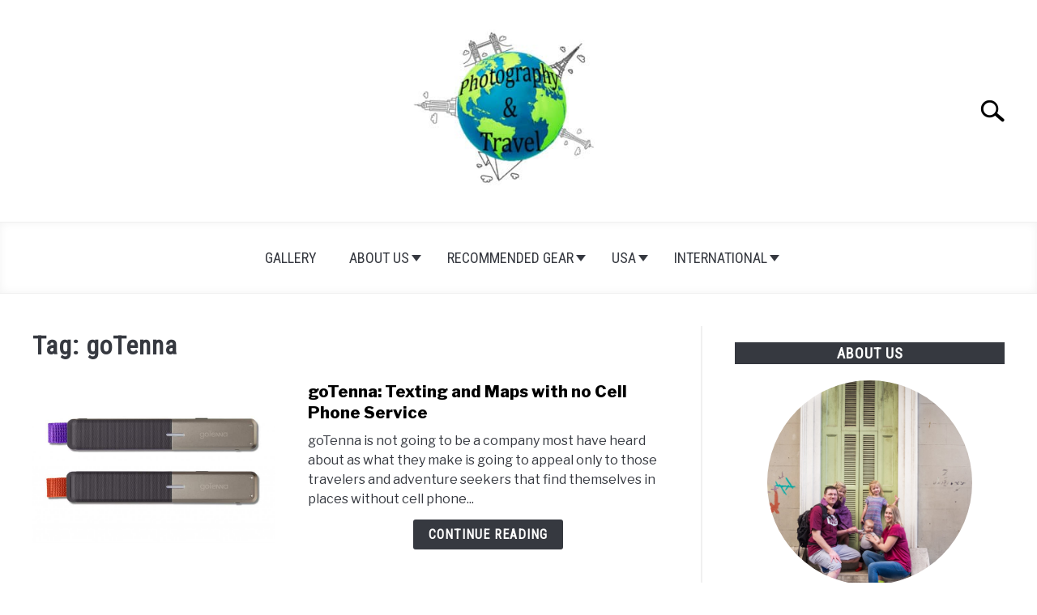

--- FILE ---
content_type: text/html; charset=UTF-8
request_url: https://www.photographyandtravel.com/tag/gotenna/
body_size: 14354
content:
<!DOCTYPE html><html lang="en-US"><head><meta charset="UTF-8"/>
<script>var __ezHttpConsent={setByCat:function(src,tagType,attributes,category,force,customSetScriptFn=null){var setScript=function(){if(force||window.ezTcfConsent[category]){if(typeof customSetScriptFn==='function'){customSetScriptFn();}else{var scriptElement=document.createElement(tagType);scriptElement.src=src;attributes.forEach(function(attr){for(var key in attr){if(attr.hasOwnProperty(key)){scriptElement.setAttribute(key,attr[key]);}}});var firstScript=document.getElementsByTagName(tagType)[0];firstScript.parentNode.insertBefore(scriptElement,firstScript);}}};if(force||(window.ezTcfConsent&&window.ezTcfConsent.loaded)){setScript();}else if(typeof getEzConsentData==="function"){getEzConsentData().then(function(ezTcfConsent){if(ezTcfConsent&&ezTcfConsent.loaded){setScript();}else{console.error("cannot get ez consent data");force=true;setScript();}});}else{force=true;setScript();console.error("getEzConsentData is not a function");}},};</script>
<script>var ezTcfConsent=window.ezTcfConsent?window.ezTcfConsent:{loaded:false,store_info:false,develop_and_improve_services:false,measure_ad_performance:false,measure_content_performance:false,select_basic_ads:false,create_ad_profile:false,select_personalized_ads:false,create_content_profile:false,select_personalized_content:false,understand_audiences:false,use_limited_data_to_select_content:false,};function getEzConsentData(){return new Promise(function(resolve){document.addEventListener("ezConsentEvent",function(event){var ezTcfConsent=event.detail.ezTcfConsent;resolve(ezTcfConsent);});});}</script>
<script>if(typeof _setEzCookies!=='function'){function _setEzCookies(ezConsentData){var cookies=window.ezCookieQueue;for(var i=0;i<cookies.length;i++){var cookie=cookies[i];if(ezConsentData&&ezConsentData.loaded&&ezConsentData[cookie.tcfCategory]){document.cookie=cookie.name+"="+cookie.value;}}}}
window.ezCookieQueue=window.ezCookieQueue||[];if(typeof addEzCookies!=='function'){function addEzCookies(arr){window.ezCookieQueue=[...window.ezCookieQueue,...arr];}}
addEzCookies([]);if(window.ezTcfConsent&&window.ezTcfConsent.loaded){_setEzCookies(window.ezTcfConsent);}else if(typeof getEzConsentData==="function"){getEzConsentData().then(function(ezTcfConsent){if(ezTcfConsent&&ezTcfConsent.loaded){_setEzCookies(window.ezTcfConsent);}else{console.error("cannot get ez consent data");_setEzCookies(window.ezTcfConsent);}});}else{console.error("getEzConsentData is not a function");_setEzCookies(window.ezTcfConsent);}</script>
<script data-ezscrex='false' data-cfasync='false' data-pagespeed-no-defer>var __ez=__ez||{};__ez.stms=Date.now();__ez.evt={};__ez.script={};__ez.ck=__ez.ck||{};__ez.template={};__ez.template.isOrig=true;window.__ezScriptHost="//www.ezojs.com";__ez.queue=__ez.queue||function(){var e=0,i=0,t=[],n=!1,o=[],r=[],s=!0,a=function(e,i,n,o,r,s,a){var l=arguments.length>7&&void 0!==arguments[7]?arguments[7]:window,d=this;this.name=e,this.funcName=i,this.parameters=null===n?null:w(n)?n:[n],this.isBlock=o,this.blockedBy=r,this.deleteWhenComplete=s,this.isError=!1,this.isComplete=!1,this.isInitialized=!1,this.proceedIfError=a,this.fWindow=l,this.isTimeDelay=!1,this.process=function(){f("... func = "+e),d.isInitialized=!0,d.isComplete=!0,f("... func.apply: "+e);var i=d.funcName.split("."),n=null,o=this.fWindow||window;i.length>3||(n=3===i.length?o[i[0]][i[1]][i[2]]:2===i.length?o[i[0]][i[1]]:o[d.funcName]),null!=n&&n.apply(null,this.parameters),!0===d.deleteWhenComplete&&delete t[e],!0===d.isBlock&&(f("----- F'D: "+d.name),m())}},l=function(e,i,t,n,o,r,s){var a=arguments.length>7&&void 0!==arguments[7]?arguments[7]:window,l=this;this.name=e,this.path=i,this.async=o,this.defer=r,this.isBlock=t,this.blockedBy=n,this.isInitialized=!1,this.isError=!1,this.isComplete=!1,this.proceedIfError=s,this.fWindow=a,this.isTimeDelay=!1,this.isPath=function(e){return"/"===e[0]&&"/"!==e[1]},this.getSrc=function(e){return void 0!==window.__ezScriptHost&&this.isPath(e)&&"banger.js"!==this.name?window.__ezScriptHost+e:e},this.process=function(){l.isInitialized=!0,f("... file = "+e);var i=this.fWindow?this.fWindow.document:document,t=i.createElement("script");t.src=this.getSrc(this.path),!0===o?t.async=!0:!0===r&&(t.defer=!0),t.onerror=function(){var e={url:window.location.href,name:l.name,path:l.path,user_agent:window.navigator.userAgent};"undefined"!=typeof _ezaq&&(e.pageview_id=_ezaq.page_view_id);var i=encodeURIComponent(JSON.stringify(e)),t=new XMLHttpRequest;t.open("GET","//g.ezoic.net/ezqlog?d="+i,!0),t.send(),f("----- ERR'D: "+l.name),l.isError=!0,!0===l.isBlock&&m()},t.onreadystatechange=t.onload=function(){var e=t.readyState;f("----- F'D: "+l.name),e&&!/loaded|complete/.test(e)||(l.isComplete=!0,!0===l.isBlock&&m())},i.getElementsByTagName("head")[0].appendChild(t)}},d=function(e,i){this.name=e,this.path="",this.async=!1,this.defer=!1,this.isBlock=!1,this.blockedBy=[],this.isInitialized=!0,this.isError=!1,this.isComplete=i,this.proceedIfError=!1,this.isTimeDelay=!1,this.process=function(){}};function c(e,i,n,s,a,d,c,u,f){var m=new l(e,i,n,s,a,d,c,f);!0===u?o[e]=m:r[e]=m,t[e]=m,h(m)}function h(e){!0!==u(e)&&0!=s&&e.process()}function u(e){if(!0===e.isTimeDelay&&!1===n)return f(e.name+" blocked = TIME DELAY!"),!0;if(w(e.blockedBy))for(var i=0;i<e.blockedBy.length;i++){var o=e.blockedBy[i];if(!1===t.hasOwnProperty(o))return f(e.name+" blocked = "+o),!0;if(!0===e.proceedIfError&&!0===t[o].isError)return!1;if(!1===t[o].isComplete)return f(e.name+" blocked = "+o),!0}return!1}function f(e){var i=window.location.href,t=new RegExp("[?&]ezq=([^&#]*)","i").exec(i);"1"===(t?t[1]:null)&&console.debug(e)}function m(){++e>200||(f("let's go"),p(o),p(r))}function p(e){for(var i in e)if(!1!==e.hasOwnProperty(i)){var t=e[i];!0===t.isComplete||u(t)||!0===t.isInitialized||!0===t.isError?!0===t.isError?f(t.name+": error"):!0===t.isComplete?f(t.name+": complete already"):!0===t.isInitialized&&f(t.name+": initialized already"):t.process()}}function w(e){return"[object Array]"==Object.prototype.toString.call(e)}return window.addEventListener("load",(function(){setTimeout((function(){n=!0,f("TDELAY -----"),m()}),5e3)}),!1),{addFile:c,addFileOnce:function(e,i,n,o,r,s,a,l,d){t[e]||c(e,i,n,o,r,s,a,l,d)},addDelayFile:function(e,i){var n=new l(e,i,!1,[],!1,!1,!0);n.isTimeDelay=!0,f(e+" ...  FILE! TDELAY"),r[e]=n,t[e]=n,h(n)},addFunc:function(e,n,s,l,d,c,u,f,m,p){!0===c&&(e=e+"_"+i++);var w=new a(e,n,s,l,d,u,f,p);!0===m?o[e]=w:r[e]=w,t[e]=w,h(w)},addDelayFunc:function(e,i,n){var o=new a(e,i,n,!1,[],!0,!0);o.isTimeDelay=!0,f(e+" ...  FUNCTION! TDELAY"),r[e]=o,t[e]=o,h(o)},items:t,processAll:m,setallowLoad:function(e){s=e},markLoaded:function(e){if(e&&0!==e.length){if(e in t){var i=t[e];!0===i.isComplete?f(i.name+" "+e+": error loaded duplicate"):(i.isComplete=!0,i.isInitialized=!0)}else t[e]=new d(e,!0);f("markLoaded dummyfile: "+t[e].name)}},logWhatsBlocked:function(){for(var e in t)!1!==t.hasOwnProperty(e)&&u(t[e])}}}();__ez.evt.add=function(e,t,n){e.addEventListener?e.addEventListener(t,n,!1):e.attachEvent?e.attachEvent("on"+t,n):e["on"+t]=n()},__ez.evt.remove=function(e,t,n){e.removeEventListener?e.removeEventListener(t,n,!1):e.detachEvent?e.detachEvent("on"+t,n):delete e["on"+t]};__ez.script.add=function(e){var t=document.createElement("script");t.src=e,t.async=!0,t.type="text/javascript",document.getElementsByTagName("head")[0].appendChild(t)};__ez.dot=__ez.dot||{};__ez.queue.addFileOnce('/detroitchicago/boise.js', '//go.ezodn.com/detroitchicago/boise.js?gcb=195-2&cb=5', true, [], true, false, true, false);__ez.queue.addFileOnce('/parsonsmaize/abilene.js', '//go.ezodn.com/parsonsmaize/abilene.js?gcb=195-2&cb=dc112bb7ea', true, [], true, false, true, false);__ez.queue.addFileOnce('/parsonsmaize/mulvane.js', '//go.ezodn.com/parsonsmaize/mulvane.js?gcb=195-2&cb=e75e48eec0', true, ['/parsonsmaize/abilene.js'], true, false, true, false);__ez.queue.addFileOnce('/detroitchicago/birmingham.js', '//go.ezodn.com/detroitchicago/birmingham.js?gcb=195-2&cb=539c47377c', true, ['/parsonsmaize/abilene.js'], true, false, true, false);</script>
<script data-ezscrex="false" type="text/javascript" data-cfasync="false">window._ezaq = Object.assign({"ad_cache_level":0,"adpicker_placement_cnt":0,"ai_placeholder_cache_level":0,"ai_placeholder_placement_cnt":-1,"author":"brent huntley","domain":"photographyandtravel.com","domain_id":99387,"ezcache_level":0,"ezcache_skip_code":0,"has_bad_image":0,"has_bad_words":0,"is_sitespeed":0,"lt_cache_level":0,"publish_date":"2018-02-20","response_size":52037,"response_size_orig":46087,"response_time_orig":0,"template_id":120,"url":"https://www.photographyandtravel.com/tag/gotenna/","word_count":0,"worst_bad_word_level":0}, typeof window._ezaq !== "undefined" ? window._ezaq : {});__ez.queue.markLoaded('ezaqBaseReady');</script>
<script type='text/javascript' data-ezscrex='false' data-cfasync='false'>
window.ezAnalyticsStatic = true;
window._ez_send_requests_through_ezoic = true;window.ezWp = true;
function analyticsAddScript(script) {
	var ezDynamic = document.createElement('script');
	ezDynamic.type = 'text/javascript';
	ezDynamic.innerHTML = script;
	document.head.appendChild(ezDynamic);
}
function getCookiesWithPrefix() {
    var allCookies = document.cookie.split(';');
    var cookiesWithPrefix = {};

    for (var i = 0; i < allCookies.length; i++) {
        var cookie = allCookies[i].trim();

        for (var j = 0; j < arguments.length; j++) {
            var prefix = arguments[j];
            if (cookie.indexOf(prefix) === 0) {
                var cookieParts = cookie.split('=');
                var cookieName = cookieParts[0];
                var cookieValue = cookieParts.slice(1).join('=');
                cookiesWithPrefix[cookieName] = decodeURIComponent(cookieValue);
                break; // Once matched, no need to check other prefixes
            }
        }
    }

    return cookiesWithPrefix;
}
function productAnalytics() {
	var d = {"dhh":"//go.ezodn.com","pr":[6],"omd5":"1d2d2cb1dd8e265a8a8ca50ddb9f4aef","nar":"risk score"};
	d.u = _ezaq.url;
	d.p = _ezaq.page_view_id;
	d.v = _ezaq.visit_uuid;
	d.ab = _ezaq.ab_test_id;
	d.e = JSON.stringify(_ezaq);
	d.ref = document.referrer;
	d.c = getCookiesWithPrefix('active_template', 'ez', 'lp_');
	if(typeof ez_utmParams !== 'undefined') {
		d.utm = ez_utmParams;
	}

	var dataText = JSON.stringify(d);
	var xhr = new XMLHttpRequest();
	xhr.open('POST','//g.ezoic.net/ezais/analytics?cb=1', true);
	xhr.onload = function () {
		if (xhr.status!=200) {
            return;
		}

        if(document.readyState !== 'loading') {
            analyticsAddScript(xhr.response);
            return;
        }

        var eventFunc = function() {
            if(document.readyState === 'loading') {
                return;
            }
            document.removeEventListener('readystatechange', eventFunc, false);
            analyticsAddScript(xhr.response);
        };

        document.addEventListener('readystatechange', eventFunc, false);
	};
	xhr.setRequestHeader('Content-Type','text/plain');
	xhr.send(dataText);
}
__ez.queue.addFunc("productAnalytics", "productAnalytics", null, true, ['ezaqBaseReady'], false, false, false, true);
</script><base href="https://www.photographyandtravel.com/tag/gotenna/"/>
		<!-- Global Site Tag (gtag.js) - Google Analytics -->
	<script async="" src="https://www.googletagmanager.com/gtag/js?id=UA-111186159-1"></script>
	<script>
	  window.dataLayer = window.dataLayer || [];
	  function gtag(){dataLayer.push(arguments);}
	  gtag('js', new Date());

	  	  gtag('config', 'UA-111186159-1');
	  
	  	  gtag('config', 'UA-111186159-1');
	  
	</script>

	
	
	<meta name="viewport" content="width=device-width, initial-scale=1"/>
		<link rel="profile" href="https://gmpg.org/xfn/11"/>

	<title>goTenna – Photography &amp; Travel</title>
<meta name="robots" content="max-image-preview:large"/>
<script type="text/javascript">
window._wpemojiSettings = {"baseUrl":"https:\/\/s.w.org\/images\/core\/emoji\/14.0.0\/72x72\/","ext":".png","svgUrl":"https:\/\/s.w.org\/images\/core\/emoji\/14.0.0\/svg\/","svgExt":".svg","source":{"concatemoji":"https:\/\/www.photographyandtravel.com\/wp-includes\/js\/wp-emoji-release.min.js?ver=6.1.9"}};
/*! This file is auto-generated */
!function(e,a,t){var n,r,o,i=a.createElement("canvas"),p=i.getContext&&i.getContext("2d");function s(e,t){var a=String.fromCharCode,e=(p.clearRect(0,0,i.width,i.height),p.fillText(a.apply(this,e),0,0),i.toDataURL());return p.clearRect(0,0,i.width,i.height),p.fillText(a.apply(this,t),0,0),e===i.toDataURL()}function c(e){var t=a.createElement("script");t.src=e,t.defer=t.type="text/javascript",a.getElementsByTagName("head")[0].appendChild(t)}for(o=Array("flag","emoji"),t.supports={everything:!0,everythingExceptFlag:!0},r=0;r<o.length;r++)t.supports[o[r]]=function(e){if(p&&p.fillText)switch(p.textBaseline="top",p.font="600 32px Arial",e){case"flag":return s([127987,65039,8205,9895,65039],[127987,65039,8203,9895,65039])?!1:!s([55356,56826,55356,56819],[55356,56826,8203,55356,56819])&&!s([55356,57332,56128,56423,56128,56418,56128,56421,56128,56430,56128,56423,56128,56447],[55356,57332,8203,56128,56423,8203,56128,56418,8203,56128,56421,8203,56128,56430,8203,56128,56423,8203,56128,56447]);case"emoji":return!s([129777,127995,8205,129778,127999],[129777,127995,8203,129778,127999])}return!1}(o[r]),t.supports.everything=t.supports.everything&&t.supports[o[r]],"flag"!==o[r]&&(t.supports.everythingExceptFlag=t.supports.everythingExceptFlag&&t.supports[o[r]]);t.supports.everythingExceptFlag=t.supports.everythingExceptFlag&&!t.supports.flag,t.DOMReady=!1,t.readyCallback=function(){t.DOMReady=!0},t.supports.everything||(n=function(){t.readyCallback()},a.addEventListener?(a.addEventListener("DOMContentLoaded",n,!1),e.addEventListener("load",n,!1)):(e.attachEvent("onload",n),a.attachEvent("onreadystatechange",function(){"complete"===a.readyState&&t.readyCallback()})),(e=t.source||{}).concatemoji?c(e.concatemoji):e.wpemoji&&e.twemoji&&(c(e.twemoji),c(e.wpemoji)))}(window,document,window._wpemojiSettings);
</script>
<style type="text/css">
img.wp-smiley,
img.emoji {
	display: inline !important;
	border: none !important;
	box-shadow: none !important;
	height: 1em !important;
	width: 1em !important;
	margin: 0 0.07em !important;
	vertical-align: -0.1em !important;
	background: none !important;
	padding: 0 !important;
}
</style>
	<link rel="stylesheet" id="wp-block-library-css" href="https://www.photographyandtravel.com/wp-includes/css/dist/block-library/style.min.css?ver=6.1.9" type="text/css" media="all"/>
<link rel="stylesheet" id="classic-theme-styles-css" href="https://www.photographyandtravel.com/wp-includes/css/classic-themes.min.css?ver=1" type="text/css" media="all"/>
<style id="global-styles-inline-css" type="text/css">
body{--wp--preset--color--black: #000000;--wp--preset--color--cyan-bluish-gray: #abb8c3;--wp--preset--color--white: #ffffff;--wp--preset--color--pale-pink: #f78da7;--wp--preset--color--vivid-red: #cf2e2e;--wp--preset--color--luminous-vivid-orange: #ff6900;--wp--preset--color--luminous-vivid-amber: #fcb900;--wp--preset--color--light-green-cyan: #7bdcb5;--wp--preset--color--vivid-green-cyan: #00d084;--wp--preset--color--pale-cyan-blue: #8ed1fc;--wp--preset--color--vivid-cyan-blue: #0693e3;--wp--preset--color--vivid-purple: #9b51e0;--wp--preset--gradient--vivid-cyan-blue-to-vivid-purple: linear-gradient(135deg,rgba(6,147,227,1) 0%,rgb(155,81,224) 100%);--wp--preset--gradient--light-green-cyan-to-vivid-green-cyan: linear-gradient(135deg,rgb(122,220,180) 0%,rgb(0,208,130) 100%);--wp--preset--gradient--luminous-vivid-amber-to-luminous-vivid-orange: linear-gradient(135deg,rgba(252,185,0,1) 0%,rgba(255,105,0,1) 100%);--wp--preset--gradient--luminous-vivid-orange-to-vivid-red: linear-gradient(135deg,rgba(255,105,0,1) 0%,rgb(207,46,46) 100%);--wp--preset--gradient--very-light-gray-to-cyan-bluish-gray: linear-gradient(135deg,rgb(238,238,238) 0%,rgb(169,184,195) 100%);--wp--preset--gradient--cool-to-warm-spectrum: linear-gradient(135deg,rgb(74,234,220) 0%,rgb(151,120,209) 20%,rgb(207,42,186) 40%,rgb(238,44,130) 60%,rgb(251,105,98) 80%,rgb(254,248,76) 100%);--wp--preset--gradient--blush-light-purple: linear-gradient(135deg,rgb(255,206,236) 0%,rgb(152,150,240) 100%);--wp--preset--gradient--blush-bordeaux: linear-gradient(135deg,rgb(254,205,165) 0%,rgb(254,45,45) 50%,rgb(107,0,62) 100%);--wp--preset--gradient--luminous-dusk: linear-gradient(135deg,rgb(255,203,112) 0%,rgb(199,81,192) 50%,rgb(65,88,208) 100%);--wp--preset--gradient--pale-ocean: linear-gradient(135deg,rgb(255,245,203) 0%,rgb(182,227,212) 50%,rgb(51,167,181) 100%);--wp--preset--gradient--electric-grass: linear-gradient(135deg,rgb(202,248,128) 0%,rgb(113,206,126) 100%);--wp--preset--gradient--midnight: linear-gradient(135deg,rgb(2,3,129) 0%,rgb(40,116,252) 100%);--wp--preset--duotone--dark-grayscale: url('#wp-duotone-dark-grayscale');--wp--preset--duotone--grayscale: url('#wp-duotone-grayscale');--wp--preset--duotone--purple-yellow: url('#wp-duotone-purple-yellow');--wp--preset--duotone--blue-red: url('#wp-duotone-blue-red');--wp--preset--duotone--midnight: url('#wp-duotone-midnight');--wp--preset--duotone--magenta-yellow: url('#wp-duotone-magenta-yellow');--wp--preset--duotone--purple-green: url('#wp-duotone-purple-green');--wp--preset--duotone--blue-orange: url('#wp-duotone-blue-orange');--wp--preset--font-size--small: 13px;--wp--preset--font-size--medium: 20px;--wp--preset--font-size--large: 36px;--wp--preset--font-size--x-large: 42px;--wp--preset--spacing--20: 0.44rem;--wp--preset--spacing--30: 0.67rem;--wp--preset--spacing--40: 1rem;--wp--preset--spacing--50: 1.5rem;--wp--preset--spacing--60: 2.25rem;--wp--preset--spacing--70: 3.38rem;--wp--preset--spacing--80: 5.06rem;}:where(.is-layout-flex){gap: 0.5em;}body .is-layout-flow > .alignleft{float: left;margin-inline-start: 0;margin-inline-end: 2em;}body .is-layout-flow > .alignright{float: right;margin-inline-start: 2em;margin-inline-end: 0;}body .is-layout-flow > .aligncenter{margin-left: auto !important;margin-right: auto !important;}body .is-layout-constrained > .alignleft{float: left;margin-inline-start: 0;margin-inline-end: 2em;}body .is-layout-constrained > .alignright{float: right;margin-inline-start: 2em;margin-inline-end: 0;}body .is-layout-constrained > .aligncenter{margin-left: auto !important;margin-right: auto !important;}body .is-layout-constrained > :where(:not(.alignleft):not(.alignright):not(.alignfull)){max-width: var(--wp--style--global--content-size);margin-left: auto !important;margin-right: auto !important;}body .is-layout-constrained > .alignwide{max-width: var(--wp--style--global--wide-size);}body .is-layout-flex{display: flex;}body .is-layout-flex{flex-wrap: wrap;align-items: center;}body .is-layout-flex > *{margin: 0;}:where(.wp-block-columns.is-layout-flex){gap: 2em;}.has-black-color{color: var(--wp--preset--color--black) !important;}.has-cyan-bluish-gray-color{color: var(--wp--preset--color--cyan-bluish-gray) !important;}.has-white-color{color: var(--wp--preset--color--white) !important;}.has-pale-pink-color{color: var(--wp--preset--color--pale-pink) !important;}.has-vivid-red-color{color: var(--wp--preset--color--vivid-red) !important;}.has-luminous-vivid-orange-color{color: var(--wp--preset--color--luminous-vivid-orange) !important;}.has-luminous-vivid-amber-color{color: var(--wp--preset--color--luminous-vivid-amber) !important;}.has-light-green-cyan-color{color: var(--wp--preset--color--light-green-cyan) !important;}.has-vivid-green-cyan-color{color: var(--wp--preset--color--vivid-green-cyan) !important;}.has-pale-cyan-blue-color{color: var(--wp--preset--color--pale-cyan-blue) !important;}.has-vivid-cyan-blue-color{color: var(--wp--preset--color--vivid-cyan-blue) !important;}.has-vivid-purple-color{color: var(--wp--preset--color--vivid-purple) !important;}.has-black-background-color{background-color: var(--wp--preset--color--black) !important;}.has-cyan-bluish-gray-background-color{background-color: var(--wp--preset--color--cyan-bluish-gray) !important;}.has-white-background-color{background-color: var(--wp--preset--color--white) !important;}.has-pale-pink-background-color{background-color: var(--wp--preset--color--pale-pink) !important;}.has-vivid-red-background-color{background-color: var(--wp--preset--color--vivid-red) !important;}.has-luminous-vivid-orange-background-color{background-color: var(--wp--preset--color--luminous-vivid-orange) !important;}.has-luminous-vivid-amber-background-color{background-color: var(--wp--preset--color--luminous-vivid-amber) !important;}.has-light-green-cyan-background-color{background-color: var(--wp--preset--color--light-green-cyan) !important;}.has-vivid-green-cyan-background-color{background-color: var(--wp--preset--color--vivid-green-cyan) !important;}.has-pale-cyan-blue-background-color{background-color: var(--wp--preset--color--pale-cyan-blue) !important;}.has-vivid-cyan-blue-background-color{background-color: var(--wp--preset--color--vivid-cyan-blue) !important;}.has-vivid-purple-background-color{background-color: var(--wp--preset--color--vivid-purple) !important;}.has-black-border-color{border-color: var(--wp--preset--color--black) !important;}.has-cyan-bluish-gray-border-color{border-color: var(--wp--preset--color--cyan-bluish-gray) !important;}.has-white-border-color{border-color: var(--wp--preset--color--white) !important;}.has-pale-pink-border-color{border-color: var(--wp--preset--color--pale-pink) !important;}.has-vivid-red-border-color{border-color: var(--wp--preset--color--vivid-red) !important;}.has-luminous-vivid-orange-border-color{border-color: var(--wp--preset--color--luminous-vivid-orange) !important;}.has-luminous-vivid-amber-border-color{border-color: var(--wp--preset--color--luminous-vivid-amber) !important;}.has-light-green-cyan-border-color{border-color: var(--wp--preset--color--light-green-cyan) !important;}.has-vivid-green-cyan-border-color{border-color: var(--wp--preset--color--vivid-green-cyan) !important;}.has-pale-cyan-blue-border-color{border-color: var(--wp--preset--color--pale-cyan-blue) !important;}.has-vivid-cyan-blue-border-color{border-color: var(--wp--preset--color--vivid-cyan-blue) !important;}.has-vivid-purple-border-color{border-color: var(--wp--preset--color--vivid-purple) !important;}.has-vivid-cyan-blue-to-vivid-purple-gradient-background{background: var(--wp--preset--gradient--vivid-cyan-blue-to-vivid-purple) !important;}.has-light-green-cyan-to-vivid-green-cyan-gradient-background{background: var(--wp--preset--gradient--light-green-cyan-to-vivid-green-cyan) !important;}.has-luminous-vivid-amber-to-luminous-vivid-orange-gradient-background{background: var(--wp--preset--gradient--luminous-vivid-amber-to-luminous-vivid-orange) !important;}.has-luminous-vivid-orange-to-vivid-red-gradient-background{background: var(--wp--preset--gradient--luminous-vivid-orange-to-vivid-red) !important;}.has-very-light-gray-to-cyan-bluish-gray-gradient-background{background: var(--wp--preset--gradient--very-light-gray-to-cyan-bluish-gray) !important;}.has-cool-to-warm-spectrum-gradient-background{background: var(--wp--preset--gradient--cool-to-warm-spectrum) !important;}.has-blush-light-purple-gradient-background{background: var(--wp--preset--gradient--blush-light-purple) !important;}.has-blush-bordeaux-gradient-background{background: var(--wp--preset--gradient--blush-bordeaux) !important;}.has-luminous-dusk-gradient-background{background: var(--wp--preset--gradient--luminous-dusk) !important;}.has-pale-ocean-gradient-background{background: var(--wp--preset--gradient--pale-ocean) !important;}.has-electric-grass-gradient-background{background: var(--wp--preset--gradient--electric-grass) !important;}.has-midnight-gradient-background{background: var(--wp--preset--gradient--midnight) !important;}.has-small-font-size{font-size: var(--wp--preset--font-size--small) !important;}.has-medium-font-size{font-size: var(--wp--preset--font-size--medium) !important;}.has-large-font-size{font-size: var(--wp--preset--font-size--large) !important;}.has-x-large-font-size{font-size: var(--wp--preset--font-size--x-large) !important;}
.wp-block-navigation a:where(:not(.wp-element-button)){color: inherit;}
:where(.wp-block-columns.is-layout-flex){gap: 2em;}
.wp-block-pullquote{font-size: 1.5em;line-height: 1.6;}
</style>
<link rel="stylesheet" id="income-school-style-css" href="https://www.photographyandtravel.com/wp-content/themes/acabado-1.2.5/style.css?ver=6.1.9" type="text/css" media="all"/>
<link rel="https://api.w.org/" href="https://www.photographyandtravel.com/wp-json/"/><link rel="alternate" type="application/json" href="https://www.photographyandtravel.com/wp-json/wp/v2/tags/1459"/><meta name="google-site-verification" content="MgjV8ZE1QSBdcx2u3ZiaPyLgsj0Gg-CZSzByGLsKeYY"/><meta name="description" content=""/>					<link rel="preconnect" href="https://fonts.gstatic.com"/>
					<link href="https://fonts.googleapis.com/css2?family=Libre+Franklin:wght@400;800&amp;family=Roboto+Condensed&amp;display=swap" rel="stylesheet"/>
				<link rel="icon" href="https://www.photographyandtravel.com/wp-content/uploads/2018/04/cropped-photoandtravel-logo-32x32.jpg" sizes="32x32"/>
<link rel="icon" href="https://www.photographyandtravel.com/wp-content/uploads/2018/04/cropped-photoandtravel-logo-192x192.jpg" sizes="192x192"/>
<link rel="apple-touch-icon" href="https://www.photographyandtravel.com/wp-content/uploads/2018/04/cropped-photoandtravel-logo-180x180.jpg"/>
<meta name="msapplication-TileImage" content="https://www.photographyandtravel.com/wp-content/uploads/2018/04/cropped-photoandtravel-logo-270x270.jpg"/>
<meta data-pso-pv="1.2.1" data-pso-pt="archive" data-pso-th="b62e652c6e5b8a270a4d58117bf4748d"/>
<link rel='canonical' href='https://www.photographyandtravel.com/tag/gotenna/' />
<script type='text/javascript'>
var ezoTemplate = 'old_site_noads';
var ezouid = '1';
var ezoFormfactor = '1';
</script><script data-ezscrex="false" type='text/javascript'>
var soc_app_id = '0';
var did = 99387;
var ezdomain = 'photographyandtravel.com';
var ezoicSearchable = 1;
</script></head>


<body class="archive tag tag-gotenna tag-1459 hfeed no-sidebar">
<div id="page" class="site">
	<a class="skip-link screen-reader-text" href="#content">Skip to content</a>

	
	<header id="masthead" class="site-header desktop-toggle">
		<div class="inner-wrap">
			<div class="hamburger-wrapper desktop">
				<button class="hamburger hamburger--squeeze menu-toggle" type="button" aria-label="Menu" aria-controls="primary-menu" aria-expanded="false">
					<span class="hamburger-box">
						<span class="hamburger-inner"></span>
					</span>
					<span class="label">MENU</span>
				</button>
			</div>
			<div class="site-branding">
								<a href="https://www.photographyandtravel.com/" class="custom-logo-link" rel="home" itemprop="url"><img width="300" height="271" src="https://www.photographyandtravel.com/wp-content/uploads/2020/03/photoandtravel-logo-1-300x271.jpg" class="attachment-medium size-medium" alt="" decoding="async" loading="lazy" srcset="https://www.photographyandtravel.com/wp-content/uploads/2020/03/photoandtravel-logo-1-300x271.jpg 300w, https://www.photographyandtravel.com/wp-content/uploads/2020/03/photoandtravel-logo-1-150x135.jpg 150w, https://www.photographyandtravel.com/wp-content/uploads/2020/03/photoandtravel-logo-1.jpg 479w" sizes="(max-width: 300px) 100vw, 300px"/></a>
									<!-- <h1 class="site-title"><a tabindex="-1" href="" rel="home"></a></h1> -->
										<!-- <p class="site-title"><a tabindex="-1" href="" rel="home"></a></p> -->
								</div><!-- .site-branding -->
			<div class="search-wrapper">
				<a href="#open" id="search-icon" style="background: url(https://www.photographyandtravel.com/wp-content/themes/acabado-1.2.5/img/search-icon.png) center/cover no-repeat #fff;"><span class="sr-only">Search</span></a>
				<div class="search-form-wrapper">
	<form role="search" method="get" class="search-form" action="https://www.photographyandtravel.com/">
		<style>
		.search-wrapper.search-active .search-field {
			width: 200px;
			display: inline-block;
			vertical-align: top;
		}
		.search-wrapper button[type="submit"] {
			display: inline-block;
			vertical-align: top;
			top: -35px;
			position: relative;
			background-color: transparent;
			height: 30px;
			width: 30px;
			padding: 0;
			margin: 0;
			background-image: url("https://www.photographyandtravel.com/wp-content/themes/acabado-1.2.5/img/search-icon.png");
			background-position: center;
			background-repeat: no-repeat;
			background-size: contain;
		}
		.search-wrapper.search-active button[type="submit"] {
			display: inline-block !important;
		}
		</style>
		<label for="s">
			<span class="screen-reader-text">Search for:</span>
		</label>
		<input type="search" id="search-field" class="search-field" placeholder="Search …" value="" name="s"/>
		<button type="submit" class="search-submit" style="display:none;"><span class="screen-reader-text"></span></button>
	</form>
</div>			</div>
		</div>

		<nav id="site-navigation" class="main-navigation">
			<!-- <button class="menu-toggle" aria-controls="primary-menu" aria-expanded="false"></button> -->
			<div class="menu-contact-container"><ul id="primary-menu" class="inner-wrap"><li id="menu-item-44" class="menu-item menu-item-type-post_type menu-item-object-page menu-item-44"><a href="https://www.photographyandtravel.com/gallery/">Gallery</a></li>
<li id="menu-item-2643" class="menu-item menu-item-type-post_type menu-item-object-page menu-item-has-children menu-item-2643"><a href="https://www.photographyandtravel.com/about-me/">About Us</a>
<button type="button" class="toggle-submenu" style="display: none"><span class="sr-only">Submenu Toggle
				</span></button><ul class="submenu">
	<li id="menu-item-2642" class="menu-item menu-item-type-post_type menu-item-object-page menu-item-2642"><a href="https://www.photographyandtravel.com/contact/">Contact</a></li>
	<li id="menu-item-3318" class="menu-item menu-item-type-post_type menu-item-object-post menu-item-3318"><a href="https://www.photographyandtravel.com/our-favorite-travel-experiences/">Our Favorite Travel Experiences</a></li>
	<li id="menu-item-3323" class="menu-item menu-item-type-post_type menu-item-object-page menu-item-3323"><a href="https://www.photographyandtravel.com/join-our-email-list/">Join our Email List</a></li>
	<li id="menu-item-3316" class="menu-item menu-item-type-post_type menu-item-object-page menu-item-privacy-policy menu-item-3316"><a href="https://www.photographyandtravel.com/privacy-policy/">Privacy Policy</a></li>
</ul>
</li>
<li id="menu-item-2797" class="menu-item menu-item-type-post_type menu-item-object-page menu-item-has-children menu-item-2797"><a href="https://www.photographyandtravel.com/recommended-gear/">Recommended Gear</a>
<button type="button" class="toggle-submenu" style="display: none"><span class="sr-only">Submenu Toggle
				</span></button><ul class="submenu">
	<li id="menu-item-3068" class="menu-item menu-item-type-post_type menu-item-object-page menu-item-3068"><a href="https://www.photographyandtravel.com/current-deals/">Current Deals</a></li>
	<li id="menu-item-2798" class="menu-item menu-item-type-post_type menu-item-object-page menu-item-2798"><a href="https://www.photographyandtravel.com/recommended-gear/recommended-cameras/">Cameras</a></li>
	<li id="menu-item-2894" class="menu-item menu-item-type-post_type menu-item-object-page menu-item-2894"><a href="https://www.photographyandtravel.com/recommended-gear/recommended-camera-lenses/">Camera Lenses</a></li>
	<li id="menu-item-2799" class="menu-item menu-item-type-post_type menu-item-object-page menu-item-2799"><a href="https://www.photographyandtravel.com/recommended-gear/recommended-backpacks-and-camera-bags/">Backpacks and Camera Bags</a></li>
	<li id="menu-item-2905" class="menu-item menu-item-type-post_type menu-item-object-page menu-item-2905"><a href="https://www.photographyandtravel.com/recommended-gear/recommended-camera-straps-and-carrying-systems/">Camera Straps and Carrying Systems</a></li>
	<li id="menu-item-2965" class="menu-item menu-item-type-post_type menu-item-object-page menu-item-2965"><a href="https://www.photographyandtravel.com/recommended-gear/recommended-luggage/">Luggage</a></li>
	<li id="menu-item-2981" class="menu-item menu-item-type-post_type menu-item-object-page menu-item-2981"><a href="https://www.photographyandtravel.com/recommended-gear/recommended-tripods-and-ball-heads/">Tripods and Ball Heads</a></li>
	<li id="menu-item-2971" class="menu-item menu-item-type-post_type menu-item-object-page menu-item-2971"><a href="https://www.photographyandtravel.com/recommended-gear/recommended-photography-accessories/">Photography Accessories</a></li>
	<li id="menu-item-3317" class="menu-item menu-item-type-post_type menu-item-object-page menu-item-3317"><a href="https://www.photographyandtravel.com/recommended-gear/recommended-travel-accessories/">Travel Accessories</a></li>
	<li id="menu-item-3296" class="menu-item menu-item-type-post_type menu-item-object-page menu-item-3296"><a href="https://www.photographyandtravel.com/recommended-gear/recommended-travel-clothes/">Travel Clothes</a></li>
</ul>
</li>
<li id="menu-item-2644" class="menu-item menu-item-type-taxonomy menu-item-object-category menu-item-has-children menu-item-2644"><a href="https://www.photographyandtravel.com/category/location-spotlights/">USA</a>
<button type="button" class="toggle-submenu" style="display: none"><span class="sr-only">Submenu Toggle
				</span></button><ul class="submenu">
	<li id="menu-item-2746" class="menu-item menu-item-type-taxonomy menu-item-object-category menu-item-2746"><a href="https://www.photographyandtravel.com/category/location-spotlights/alaska/">Alaska</a></li>
	<li id="menu-item-2648" class="menu-item menu-item-type-taxonomy menu-item-object-category menu-item-2648"><a href="https://www.photographyandtravel.com/category/location-spotlights/arizona/">Arizona</a></li>
	<li id="menu-item-2676" class="menu-item menu-item-type-taxonomy menu-item-object-category menu-item-2676"><a href="https://www.photographyandtravel.com/category/location-spotlights/california/">California</a></li>
	<li id="menu-item-2747" class="menu-item menu-item-type-taxonomy menu-item-object-category menu-item-2747"><a href="https://www.photographyandtravel.com/category/location-spotlights/colorado/">Colorado</a></li>
	<li id="menu-item-2677" class="menu-item menu-item-type-taxonomy menu-item-object-category menu-item-2677"><a href="https://www.photographyandtravel.com/category/location-spotlights/hawaii/">Hawaii</a></li>
	<li id="menu-item-2654" class="menu-item menu-item-type-taxonomy menu-item-object-category menu-item-2654"><a href="https://www.photographyandtravel.com/category/location-spotlights/idaho/">Idaho</a></li>
	<li id="menu-item-2678" class="menu-item menu-item-type-taxonomy menu-item-object-category menu-item-2678"><a href="https://www.photographyandtravel.com/category/location-spotlights/illinois/">Illinois</a></li>
	<li id="menu-item-4620" class="menu-item menu-item-type-taxonomy menu-item-object-category menu-item-4620"><a href="https://www.photographyandtravel.com/category/location-spotlights/louisiana/">Louisiana</a></li>
	<li id="menu-item-4621" class="menu-item menu-item-type-taxonomy menu-item-object-category menu-item-4621"><a href="https://www.photographyandtravel.com/category/location-spotlights/massachusetts/">Massachusetts</a></li>
	<li id="menu-item-6040" class="menu-item menu-item-type-taxonomy menu-item-object-category menu-item-6040"><a href="https://www.photographyandtravel.com/category/location-spotlights/missouri/">Missouri</a></li>
	<li id="menu-item-2655" class="menu-item menu-item-type-taxonomy menu-item-object-category menu-item-2655"><a href="https://www.photographyandtravel.com/category/location-spotlights/montana/">Montana</a></li>
	<li id="menu-item-2647" class="menu-item menu-item-type-taxonomy menu-item-object-category menu-item-2647"><a href="https://www.photographyandtravel.com/category/location-spotlights/nevada/">Nevada</a></li>
	<li id="menu-item-2751" class="menu-item menu-item-type-taxonomy menu-item-object-category menu-item-2751"><a href="https://www.photographyandtravel.com/category/location-spotlights/new-york/">New York</a></li>
	<li id="menu-item-2649" class="menu-item menu-item-type-taxonomy menu-item-object-category menu-item-2649"><a href="https://www.photographyandtravel.com/category/location-spotlights/oregon/">Oregon</a></li>
	<li id="menu-item-2752" class="menu-item menu-item-type-taxonomy menu-item-object-category menu-item-2752"><a href="https://www.photographyandtravel.com/category/location-spotlights/ohio/">Ohio</a></li>
	<li id="menu-item-4792" class="menu-item menu-item-type-taxonomy menu-item-object-category menu-item-4792"><a href="https://www.photographyandtravel.com/category/location-spotlights/philadelphia/">Pennsylvania</a></li>
	<li id="menu-item-2993" class="menu-item menu-item-type-taxonomy menu-item-object-category menu-item-2993"><a href="https://www.photographyandtravel.com/category/location-spotlights/texas/">Texas</a></li>
	<li id="menu-item-2645" class="menu-item menu-item-type-taxonomy menu-item-object-category menu-item-2645"><a href="https://www.photographyandtravel.com/category/location-spotlights/utah/">Utah</a></li>
	<li id="menu-item-2646" class="menu-item menu-item-type-taxonomy menu-item-object-category menu-item-2646"><a href="https://www.photographyandtravel.com/category/location-spotlights/washington/">Washington</a></li>
	<li id="menu-item-4619" class="menu-item menu-item-type-taxonomy menu-item-object-category menu-item-4619"><a href="https://www.photographyandtravel.com/category/location-spotlights/washington-dc/">Washington DC</a></li>
	<li id="menu-item-4938" class="menu-item menu-item-type-taxonomy menu-item-object-category menu-item-4938"><a href="https://www.photographyandtravel.com/category/location-spotlights/wisconsin/">Wisconsin</a></li>
</ul>
</li>
<li id="menu-item-2651" class="menu-item menu-item-type-taxonomy menu-item-object-category menu-item-has-children menu-item-2651"><a href="https://www.photographyandtravel.com/category/international/">International</a>
<button type="button" class="toggle-submenu" style="display: none"><span class="sr-only">Submenu Toggle
				</span></button><ul class="submenu">
	<li id="menu-item-4615" class="menu-item menu-item-type-taxonomy menu-item-object-category menu-item-4615"><a href="https://www.photographyandtravel.com/category/international/australia/">Australia</a></li>
	<li id="menu-item-4616" class="menu-item menu-item-type-taxonomy menu-item-object-category menu-item-4616"><a href="https://www.photographyandtravel.com/category/international/austria/">Austria</a></li>
	<li id="menu-item-2663" class="menu-item menu-item-type-taxonomy menu-item-object-category menu-item-2663"><a href="https://www.photographyandtravel.com/category/international/bahamas/">Bahamas</a></li>
	<li id="menu-item-2743" class="menu-item menu-item-type-taxonomy menu-item-object-category menu-item-2743"><a href="https://www.photographyandtravel.com/category/international/belize/">Belize</a></li>
	<li id="menu-item-4789" class="menu-item menu-item-type-taxonomy menu-item-object-category menu-item-4789"><a href="https://www.photographyandtravel.com/category/international/botswana/">Botswana</a></li>
	<li id="menu-item-2664" class="menu-item menu-item-type-taxonomy menu-item-object-category menu-item-2664"><a href="https://www.photographyandtravel.com/category/international/canada/">Canada</a></li>
	<li id="menu-item-2755" class="menu-item menu-item-type-taxonomy menu-item-object-category menu-item-2755"><a href="https://www.photographyandtravel.com/category/international/china/">China</a></li>
	<li id="menu-item-2653" class="menu-item menu-item-type-taxonomy menu-item-object-category menu-item-2653"><a href="https://www.photographyandtravel.com/category/international/costa-rica/">Costa Rica</a></li>
	<li id="menu-item-2665" class="menu-item menu-item-type-taxonomy menu-item-object-category menu-item-2665"><a href="https://www.photographyandtravel.com/category/international/england/">England</a></li>
	<li id="menu-item-2657" class="menu-item menu-item-type-taxonomy menu-item-object-category menu-item-2657"><a href="https://www.photographyandtravel.com/category/international/france/">France</a></li>
	<li id="menu-item-2666" class="menu-item menu-item-type-taxonomy menu-item-object-category menu-item-2666"><a href="https://www.photographyandtravel.com/category/international/french-polynesia/">French Polynesia</a></li>
	<li id="menu-item-2749" class="menu-item menu-item-type-taxonomy menu-item-object-category menu-item-2749"><a href="https://www.photographyandtravel.com/category/international/germany/">Germany</a></li>
	<li id="menu-item-2667" class="menu-item menu-item-type-taxonomy menu-item-object-category menu-item-2667"><a href="https://www.photographyandtravel.com/category/international/greece/">Greece</a></li>
	<li id="menu-item-2668" class="menu-item menu-item-type-taxonomy menu-item-object-category menu-item-2668"><a href="https://www.photographyandtravel.com/category/international/hungary/">Hungary</a></li>
	<li id="menu-item-2669" class="menu-item menu-item-type-taxonomy menu-item-object-category menu-item-2669"><a href="https://www.photographyandtravel.com/category/international/iceland/">Iceland</a></li>
	<li id="menu-item-2753" class="menu-item menu-item-type-taxonomy menu-item-object-category menu-item-2753"><a href="https://www.photographyandtravel.com/category/international/indonesia/">Indonesia</a></li>
	<li id="menu-item-2670" class="menu-item menu-item-type-taxonomy menu-item-object-category menu-item-2670"><a href="https://www.photographyandtravel.com/category/international/ireland/">Ireland</a></li>
	<li id="menu-item-2748" class="menu-item menu-item-type-taxonomy menu-item-object-category menu-item-2748"><a href="https://www.photographyandtravel.com/category/international/israel/">Israel</a></li>
	<li id="menu-item-2650" class="menu-item menu-item-type-taxonomy menu-item-object-category menu-item-2650"><a href="https://www.photographyandtravel.com/category/international/italy/">Italy</a></li>
	<li id="menu-item-4617" class="menu-item menu-item-type-taxonomy menu-item-object-category menu-item-4617"><a href="https://www.photographyandtravel.com/category/international/japan/">Japan</a></li>
	<li id="menu-item-4790" class="menu-item menu-item-type-taxonomy menu-item-object-category menu-item-4790"><a href="https://www.photographyandtravel.com/category/international/kenya/">Kenya</a></li>
	<li id="menu-item-2992" class="menu-item menu-item-type-taxonomy menu-item-object-category menu-item-2992"><a href="https://www.photographyandtravel.com/category/international/mexico/">Mexico</a></li>
	<li id="menu-item-4791" class="menu-item menu-item-type-taxonomy menu-item-object-category menu-item-4791"><a href="https://www.photographyandtravel.com/category/international/namibia/">Namibia</a></li>
	<li id="menu-item-2658" class="menu-item menu-item-type-taxonomy menu-item-object-category menu-item-2658"><a href="https://www.photographyandtravel.com/category/international/netherlands/">Netherlands</a></li>
	<li id="menu-item-2742" class="menu-item menu-item-type-taxonomy menu-item-object-category menu-item-2742"><a href="https://www.photographyandtravel.com/category/international/new-zealand/">New Zealand</a></li>
	<li id="menu-item-2671" class="menu-item menu-item-type-taxonomy menu-item-object-category menu-item-2671"><a href="https://www.photographyandtravel.com/category/international/norway/">Norway</a></li>
	<li id="menu-item-2672" class="menu-item menu-item-type-taxonomy menu-item-object-category menu-item-2672"><a href="https://www.photographyandtravel.com/category/international/peru/">Peru</a></li>
	<li id="menu-item-2744" class="menu-item menu-item-type-taxonomy menu-item-object-category menu-item-2744"><a href="https://www.photographyandtravel.com/category/international/philippines/">Philippines</a></li>
	<li id="menu-item-2673" class="menu-item menu-item-type-taxonomy menu-item-object-category menu-item-2673"><a href="https://www.photographyandtravel.com/category/international/poland/">Poland</a></li>
	<li id="menu-item-2662" class="menu-item menu-item-type-taxonomy menu-item-object-category menu-item-2662"><a href="https://www.photographyandtravel.com/category/international/portugal/">Portugal</a></li>
	<li id="menu-item-4618" class="menu-item menu-item-type-taxonomy menu-item-object-category menu-item-4618"><a href="https://www.photographyandtravel.com/category/international/romania/">Romania</a></li>
	<li id="menu-item-2674" class="menu-item menu-item-type-taxonomy menu-item-object-category menu-item-2674"><a href="https://www.photographyandtravel.com/category/international/russia/">Russia</a></li>
	<li id="menu-item-2750" class="menu-item menu-item-type-taxonomy menu-item-object-category menu-item-2750"><a href="https://www.photographyandtravel.com/category/international/scotland/">Scotland</a></li>
	<li id="menu-item-4813" class="menu-item menu-item-type-taxonomy menu-item-object-category menu-item-4813"><a href="https://www.photographyandtravel.com/category/international/slovenia/">Slovenia</a></li>
	<li id="menu-item-4784" class="menu-item menu-item-type-taxonomy menu-item-object-category menu-item-4784"><a href="https://www.photographyandtravel.com/category/international/south-africa/">South Africa</a></li>
	<li id="menu-item-2675" class="menu-item menu-item-type-taxonomy menu-item-object-category menu-item-2675"><a href="https://www.photographyandtravel.com/category/international/south-korea/">South Korea</a></li>
	<li id="menu-item-2907" class="menu-item menu-item-type-taxonomy menu-item-object-category menu-item-2907"><a href="https://www.photographyandtravel.com/category/international/spain/">Spain</a></li>
	<li id="menu-item-4785" class="menu-item menu-item-type-taxonomy menu-item-object-category menu-item-4785"><a href="https://www.photographyandtravel.com/category/international/tanzania/">Tanzania</a></li>
	<li id="menu-item-2745" class="menu-item menu-item-type-taxonomy menu-item-object-category menu-item-2745"><a href="https://www.photographyandtravel.com/category/international/thailand/">Thailand</a></li>
	<li id="menu-item-4786" class="menu-item menu-item-type-taxonomy menu-item-object-category menu-item-4786"><a href="https://www.photographyandtravel.com/category/international/uganda/">Uganda</a></li>
	<li id="menu-item-2754" class="menu-item menu-item-type-taxonomy menu-item-object-category menu-item-2754"><a href="https://www.photographyandtravel.com/category/international/united-arab-emirates/">United Arab Emirates</a></li>
	<li id="menu-item-4787" class="menu-item menu-item-type-taxonomy menu-item-object-category menu-item-4787"><a href="https://www.photographyandtravel.com/category/international/zambia/">Zambia</a></li>
	<li id="menu-item-4788" class="menu-item menu-item-type-taxonomy menu-item-object-category menu-item-4788"><a href="https://www.photographyandtravel.com/category/international/zimbabwe/">Zimbabwe</a></li>
</ul>
</li>
</ul></div>		</nav><!-- #site-navigation -->
	</header><!-- #masthead -->

	<div id="content" class="site-content">
		
	<div id="primary" class="content-area">
		<main id="main" class="site-main">
			<header class="page-header">
				<h1 class="page-title">Tag: <span>goTenna</span></h1>			</header><!-- .page-header -->

			<section class="articles-wrapper">

<article class="article-card horizontal ">
      <a href="https://www.photographyandtravel.com/gotenna-texting-maps-no-cell-phone-service/" rel="nofollow"><div class="image-container" style="background-image: url(&#39;https://www.photographyandtravel.com/wp-content/uploads/2018/02/81Z96U6COiL._SL1500_-1024x667.jpg&#39;)"></div><span class="sr-only">link to goTenna: Texting and Maps with no Cell Phone Service</span></a>
    <div class="copy-container">
    <header>
      <p><a href="https://www.photographyandtravel.com/gotenna-texting-maps-no-cell-phone-service/">goTenna: Texting and Maps with no Cell Phone Service</a></p>
    </header>
      <div class="excerpt">
        <p>goTenna is not going to be a company most have heard about as what they make is going to appeal only to those travelers and adventure seekers that find themselves in places without cell phone...</p><div class="button-container"><a rel="nofollow" class="button reverse" href="https://www.photographyandtravel.com/gotenna-texting-maps-no-cell-phone-service/" aria-label="Continue Reading: goTenna: Texting and Maps with no Cell Phone Service">Continue Reading</a></div>      </div>
    <!-- <a class="button reverse" rel="nofollow" itemprop="mainEntityOfPage" href="">Continue Reading</a> -->
  </div>
<!--  <meta itemprop="thumbnailUrl" src="--><!--"></meta>-->
<!--  <meta itemprop="image" src="--><!--"></meta>-->
<!--  <span itemprop="publisher" itemscope itemtype="http://schema.org/Organization">-->
<!--    <meta itemprop="name" content="--><!--"></meta>-->
<!--  </span>-->
<!--  <meta itemprop="logo" src="--><!--"></meta>-->
<!--  <meta itemprop="headline" content="--><!--"></meta>-->
<!--  <meta itemprop="author" content="--><!--"></meta>-->
<!--  <meta itemprop="datePublished" content="--><!--"></meta>-->
<!--  <meta itemprop="dateModified" content="--><!--"></meta>-->


</article>


<script type="application/ld+json">
    {"@context":"http:\/\/schema.org\/","@type":"BlogPosting","name":"goTenna: Texting and Maps with no Cell Phone Service","url":"https:\/\/www.photographyandtravel.com\/gotenna-texting-maps-no-cell-phone-service\/","articleBody":"goTenna is not going to be a company most have heard about as what they make is going to appeal only to those travelers and adventure seekers that find themselves in places without cell phone reception for long periods of time.\u00a0 They found a way to let you text and use maps on your phone when you don't have service.\u00a0 goTenna uses a small radio device you hook on your bag that pairs with your phone via bluetooth.\u00a0 It then uses smart protocols and radio waves to allow you to text other goTenna devices within a few miles.\u00a0 It also allows you to access downloaded maps and use GPS.\r\n\r\nHaving been on many adventures with no cell phone service, including nearly a week in Glacier National Park where I was without a reliable map and missed many meet ups with people due to the lack of service and changing plans, I thought this would be a life saver in Europe so I got a pair for my wife and me.\u00a0 Cell service has changed a bit since my last Europe trip and I actually had the ability to text and use data almost everywhere on my trip.\u00a0 While that ended up making the goTenna unnecessary, I turned off my data for a while to give goTenna a test. \u00a0The texting worked flawlessly and my wife and I were able to communicate without issue.\u00a0 The maps also worked well for the most part with some GPS troubles.\u00a0 While the GPS worked most of the time, there were some times in Amsterdam where I had the map available, but was not able to track my location.\r\n\r\n\r\n\r\nSo while these weren't much use in Europe, I am still excited because the experiences I have had in places like Glacier National Park where I am desperate for a map and means of communication.\u00a0 If you are a photographer that gets out of the city and likes to shoot with other people, these are a perfect tool to keep in touch and not get lost.\u00a0 One of the coolest features is you can actually use the maps to send your location to other goTenna devices so meeting up is easy no matter where you are. \u00a0If you lead workshops, a couple of these could be a lifesaver for keeping your group together. \u00a0You can get a pair at Amazon, but check out their website to learn more.","headline":"goTenna: Texting and Maps with no Cell Phone Service","author":"brent huntley","datePublished":"2018-02-20","mainEntityOfPage":"False","dateModified":"February 20, 2018","image":{"@type":"ImageObject","url":"https:\/\/www.photographyandtravel.com\/wp-content\/uploads\/2018\/02\/81Z96U6COiL._SL1500_-1024x667.jpg","height":417,"width":640},"publisher":{"@context":"http:\/\/schema.org\/","@type":"Organization","name":"Photography &amp; Travel","logo":{"@type":"ImageObject","url":"https:\/\/www.photographyandtravel.com\/wp-content\/uploads\/2020\/03\/photoandtravel-logo-1-300x271.jpg","height":600,"width":60}}}
</script>
		<nav class="pagination-wrapper" aria-label="article pagination">
		</nav>
</section>

		</main><!-- #main -->
	</div><!-- #primary -->


<aside id="secondary" class="widget-area">
		<div class="about-wrapper">
		<h2 class="widget-title">About Us</h2>		<div class="about-image" style="background-image: url(&#39;https://www.photographyandtravel.com/wp-content/uploads/2020/08/1.1-Jackson-Square-029.jpg&#39;)"></div>
				<p class="about-copy">We are the Huntleys-Husband, Wife and Three Kids.  We got our love for travel living in Budapest during law school.  Since then, we have been to 23 countries as a couple and our older kids have been to more than a dozen.  Brent Huntley is the photographer behind our travel and has been doing photography since he was a kid, writing or appearing on several renowned photography websites and podcasts.  He also finds all the deals and plans the travel spots.  Mallory is the glue that makes it all work, planning the activities and schedule and making sure Brent doesn&#39;t turn the kids into exhausted nightmares with half-baked whims.</p>
			</div>
		<div class="legal-info-container">
	<h2 class="widget-title">Legal Information</h2>		<p>This site is owned and operated by Huntley Law; however, nothing pertained herein shall be construed as legal advice or constitute the formation of an attorney/client relationship.  It is a participant in the Amazon Services LLC Associates Program, an affiliate advertising program designed to provide a means for sites to earn advertising fees by advertising and linking to Amazon.com.  This site also participates in other affiliate programs and is compensated for referring traffic and business to these companies.</p>
	</div>
	</aside><!-- #secondary -->

	</div><!-- #content -->

	<footer id="colophon" class="site-footer">
		<div class="inner-wrap">
						<div class="site-info">
					© 2025 Copyright Photography &amp; Travel			</div><!-- .site-info -->
					</div>
	</footer><!-- #colophon -->
</div><!-- #page -->

<script type="text/javascript" async="" defer="" src="https://www.photographyandtravel.com/wp-content/themes/acabado-1.2.5/js/app.min.js?ver=1.0.10" id="income-school-js-js"></script>
<!-- Affiliate Income Start -->
<script type="text/javascript">

jQuery("a[href*='amazon.com']").each(function(){
	
	
	
	this.href = this.href.replace(/aax-us-east.amazon-adsystem.com\/x\/c\/[a-z ^a-z ^A-Z A-Z ^0-9 0-9_-]+\/https/g, '');
	
	
	

	
	this.href = this.href.replace(/amazon\.com\/[a-z ^a-z ^A-Z A-Z ^0-9 0-9_-]+\/dp\//g, 'amazon.com/dp/');
    this.href = this.href.replace(/amazon\.com\/[a-z ^a-z ^A-Z A-Z ^0-9 0-9_-]+\/b\//g, 'amazon.com/b/');	
	this.href = this.href.replace(/\?ref=[a-z A-Z 0-9_-]+/g, '');
	this.href = this.href.replace(/ref=[a-z A-Z 0-9_-]+/g, '');	
	this.href = this.href.replace(/\?ref=[a-z A-Z 0-9_-]+/g, '');
	this.href = this.href.replace(/\?s=[a-z A-Z 0-9_-]+/g, '');	
	this.href = this.href.replace(/\&qid=[a-z A-Z 0-9_-]+/g, '');
	this.href = this.href.replace(/\&sr=[a-z A-Z 0-9_-]+/g, '');
	this.href = this.href.replace(/\+/g, '');
	this.href = this.href.replace(/\&keywords=[a-z A-Z 0-9_-]+/g, '');	
	this.href = this.href.replace(/\?_encoding=[a-z A-Z 0-9_-]+/g, '');	
	this.href = this.href.replace(/\&psc=[a-z A-Z 0-9_-]+/g, '');	
	this.href = this.href.replace(/\?pf_rd_m=[a-z A-Z 0-9_-]+/g, '');		
	this.href = this.href.replace(/\&pf_rd_r=[a-z A-Z 0-9_-]+/g, '');	
	this.href = this.href.replace(/\&pf_rd_t=[a-z A-Z 0-9_-]+/g, '');	
	this.href = this.href.replace(/\&pf_rd_p=[a-z A-Z 0-9_-]+/g, '');	
	this.href = this.href.replace(/\&pf_rd_i=[a-z A-Z 0-9_-]+/g, '');	
	this.href = this.href.replace(/\&heroAsin=[a-z A-Z 0-9_-]+/g, '');	
	this.href = this.href.replace(/\&source=[a-z A-Z 0-9_-]+/g, '');	
	this.href = this.href.replace(/\&pf_rd_m=[a-z A-Z 0-9_-]+/g, '');	
	this.href = this.href.replace(/\?smid=[a-z A-Z 0-9_-]+/g, '');	
	this.href = this.href.replace(/\/ref_%[a-z A-Z 0-9_-]+/g, '');
	this.href = this.href.replace(/\?tag=[a-z A-Z 0-9_-]+/g, '');
	this.href = this.href.replace(/\&pf_rd_s=[a-z A-Z 0-9_-]+/g, '');
	
	this.href = this.href.replace(/\?creativeASIN=[a-z A-Z 0-9_-]+/g, '');	
	this.href = this.href.replace(/\&linkCode=[a-z A-Z 0-9_-]+/g, '');
	this.href = this.href.replace(/\&imprToken=[.a-z A-Z 0-9_-]+/g, '');
	this.href = this.href.replace(/\&slotNum=[a-z A-Z 0-9_-]+/g, '');
	
	
});
var amzid = 'travelandland-20'
jQuery("a[href*='amazon.com']").each(function(){
	this.href += "?tag="+amzid;
});
</script>


<div id="amzn-assoc-ad-49cbb59f-c12f-4e5e-bfcb-b9b2ee9dc95d"></div><script async="" src="//z-na.amazon-adsystem.com/widgets/onejs?MarketPlace=US&amp;adInstanceId=49cbb59f-c12f-4e5e-bfcb-b9b2ee9dc95d"></script>


<!-- Affiliate Income Stop -->
<div style="display: none"></div>

<script data-cfasync="false">function _emitEzConsentEvent(){var customEvent=new CustomEvent("ezConsentEvent",{detail:{ezTcfConsent:window.ezTcfConsent},bubbles:true,cancelable:true,});document.dispatchEvent(customEvent);}
(function(window,document){function _setAllEzConsentTrue(){window.ezTcfConsent.loaded=true;window.ezTcfConsent.store_info=true;window.ezTcfConsent.develop_and_improve_services=true;window.ezTcfConsent.measure_ad_performance=true;window.ezTcfConsent.measure_content_performance=true;window.ezTcfConsent.select_basic_ads=true;window.ezTcfConsent.create_ad_profile=true;window.ezTcfConsent.select_personalized_ads=true;window.ezTcfConsent.create_content_profile=true;window.ezTcfConsent.select_personalized_content=true;window.ezTcfConsent.understand_audiences=true;window.ezTcfConsent.use_limited_data_to_select_content=true;window.ezTcfConsent.select_personalized_content=true;}
function _clearEzConsentCookie(){document.cookie="ezCMPCookieConsent=tcf2;Domain=.photographyandtravel.com;Path=/;expires=Thu, 01 Jan 1970 00:00:00 GMT";}
_clearEzConsentCookie();if(typeof window.__tcfapi!=="undefined"){window.ezgconsent=false;var amazonHasRun=false;function _ezAllowed(tcdata,purpose){return(tcdata.purpose.consents[purpose]||tcdata.purpose.legitimateInterests[purpose]);}
function _handleConsentDecision(tcdata){window.ezTcfConsent.loaded=true;if(!tcdata.vendor.consents["347"]&&!tcdata.vendor.legitimateInterests["347"]){window._emitEzConsentEvent();return;}
window.ezTcfConsent.store_info=_ezAllowed(tcdata,"1");window.ezTcfConsent.develop_and_improve_services=_ezAllowed(tcdata,"10");window.ezTcfConsent.measure_content_performance=_ezAllowed(tcdata,"8");window.ezTcfConsent.select_basic_ads=_ezAllowed(tcdata,"2");window.ezTcfConsent.create_ad_profile=_ezAllowed(tcdata,"3");window.ezTcfConsent.select_personalized_ads=_ezAllowed(tcdata,"4");window.ezTcfConsent.create_content_profile=_ezAllowed(tcdata,"5");window.ezTcfConsent.measure_ad_performance=_ezAllowed(tcdata,"7");window.ezTcfConsent.use_limited_data_to_select_content=_ezAllowed(tcdata,"11");window.ezTcfConsent.select_personalized_content=_ezAllowed(tcdata,"6");window.ezTcfConsent.understand_audiences=_ezAllowed(tcdata,"9");window._emitEzConsentEvent();}
function _handleGoogleConsentV2(tcdata){if(!tcdata||!tcdata.purpose||!tcdata.purpose.consents){return;}
var googConsentV2={};if(tcdata.purpose.consents[1]){googConsentV2.ad_storage='granted';googConsentV2.analytics_storage='granted';}
if(tcdata.purpose.consents[3]&&tcdata.purpose.consents[4]){googConsentV2.ad_personalization='granted';}
if(tcdata.purpose.consents[1]&&tcdata.purpose.consents[7]){googConsentV2.ad_user_data='granted';}
if(googConsentV2.analytics_storage=='denied'){gtag('set','url_passthrough',true);}
gtag('consent','update',googConsentV2);}
__tcfapi("addEventListener",2,function(tcdata,success){if(!success||!tcdata){window._emitEzConsentEvent();return;}
if(!tcdata.gdprApplies){_setAllEzConsentTrue();window._emitEzConsentEvent();return;}
if(tcdata.eventStatus==="useractioncomplete"||tcdata.eventStatus==="tcloaded"){if(typeof gtag!='undefined'){_handleGoogleConsentV2(tcdata);}
_handleConsentDecision(tcdata);if(tcdata.purpose.consents["1"]===true&&tcdata.vendor.consents["755"]!==false){window.ezgconsent=true;(adsbygoogle=window.adsbygoogle||[]).pauseAdRequests=0;}
if(window.__ezconsent){__ezconsent.setEzoicConsentSettings(ezConsentCategories);}
__tcfapi("removeEventListener",2,function(success){return null;},tcdata.listenerId);if(!(tcdata.purpose.consents["1"]===true&&_ezAllowed(tcdata,"2")&&_ezAllowed(tcdata,"3")&&_ezAllowed(tcdata,"4"))){if(typeof __ez=="object"&&typeof __ez.bit=="object"&&typeof window["_ezaq"]=="object"&&typeof window["_ezaq"]["page_view_id"]=="string"){__ez.bit.Add(window["_ezaq"]["page_view_id"],[new __ezDotData("non_personalized_ads",true),]);}}}});}else{_setAllEzConsentTrue();window._emitEzConsentEvent();}})(window,document);</script></body></html>

--- FILE ---
content_type: text/css
request_url: https://www.photographyandtravel.com/wp-content/themes/acabado-1.2.5/style.css?ver=6.1.9
body_size: 8105
content:
/*!
Theme Name: “Acabado” created by Income School
Theme URI: http://underscores.me/
Author: Income School
Author URI: https://incomeschool.com
Description: Stupid fast WordPress theme
Version: 1.2.5
License: GNU General Public License v2 or later
License URI: LICENSE
Text Domain: acabado
Tags: custom-background, custom-logo, custom-menu, featured-images, threaded-comments, translation-ready

This theme, like WordPress, is licensed under the GPL.
Use it to make something cool, have fun, and share what you've learned with others.

Income School is based on Underscores https://underscores.me/, (C) 2012-2017 Automattic, Inc.
Underscores is distributed under the terms of the GNU GPL v2 or later.

Normalizing styles have been helped along thanks to the fine work of
Nicolas Gallagher and Jonathan Neal https://necolas.github.io/normalize.css/
*/#primary.full_width .site-main {width: 100%;}.sr-only{position:absolute;width:1px;height:1px;padding:0;margin:-1px;overflow:hidden;clip:rect(0, 0, 0, 0);border:0}/*! normalize.css v8.0.0 | MIT License | github.com/necolas/normalize.css */html{line-height:1.15;-webkit-text-size-adjust:100%}body{margin:0}h1{font-size:2em;margin:0 0 20px}hr{box-sizing:content-box;height:0;overflow:visible}pre{font-family:monospace, monospace;font-size:1em}a{background-color:transparent}abbr[title]{border-bottom:none;text-decoration:underline;text-decoration:underline dotted}b,strong{font-weight:bolder}code,kbd,samp{font-family:monospace, monospace;font-size:1em}small{font-size:80%}sub,sup{font-size:75%;line-height:0;position:relative;vertical-align:baseline}sub{bottom:-0.25em}sup{top:-0.5em}img{border-style:none}button,input,optgroup,select,textarea{font-family:inherit;font-size:100%;line-height:1.15;margin:0}button,input{overflow:visible}button,select{text-transform:none}button,[type="button"],[type="reset"],[type="submit"]{-webkit-appearance:button}button::-moz-focus-inner,[type="button"]::-moz-focus-inner,[type="reset"]::-moz-focus-inner,[type="submit"]::-moz-focus-inner{border-style:none;padding:0}button:-moz-focusring,[type="button"]:-moz-focusring,[type="reset"]:-moz-focusring,[type="submit"]:-moz-focusring{outline:1px dotted ButtonText}fieldset{padding:0.35em 0.75em 0.625em}legend{box-sizing:border-box;color:inherit;display:table;max-width:100%;padding:0;white-space:normal}progress{vertical-align:baseline}textarea{overflow:auto}[type="checkbox"],[type="radio"]{box-sizing:border-box;padding:0}[type="number"]::-webkit-inner-spin-button,[type="number"]::-webkit-outer-spin-button{height:auto}[type="search"]{-webkit-appearance:textfield;outline-offset:-2px}[type="search"]::-webkit-search-decoration{-webkit-appearance:none}::-webkit-file-upload-button{-webkit-appearance:button;font:inherit}details{display:block}summary{display:list-item}template{display:none}[hidden]{display:none}body,button,input,select,optgroup,textarea{color:#363940;font-family:"Libre Franklin", Arial, Helvetica, sans-serif;font-size:16px;font-size:1rem;line-height:1.5}h1,h2,h3,h4,h5,h6,.h1,.antibounce-card .header,.h2,.h3,.h4,.h5,.widget-title,.h6{clear:both;font-family:"Roboto Condensed", "Arial Narrow", Arial, Helvetica, sans-serif;letter-spacing:1px;font-weight:800;margin-bottom:2px}h1,.h1,.antibounce-card .header{font-size:32px;font-size:2rem;margin-bottom:20px}h2,.h2{font-size:28px;font-size:1.75rem}h3,.h3{font-size:24px;font-size:1.5rem}h4,.h4{font-size:20px;font-size:1.25rem}h5,.h5,.widget-title{font-size:18px;font-size:1.125rem}h6,.h6{font-size:16px;font-size:1rem}p{margin-top:0;margin-bottom:20px;color:#363940;font-size:1rem;line-height:1.9}dfn,em,i,blockquote{font-style:italic}blockquote{margin:40px 0 !important;padding:0 0 0 20px !important;border-left:4px solid #000;line-height:2}@media (min-width: 768px){blockquote{margin-left:40px !important;margin-right:40px !important;padding:0 40px 0 !important}}blockquote p{font-size:16px;font-size:1rem}blockquote cite{font-weight:bold;font-style:normal;font-size:14px;font-size:0.875rem}address{margin:0 0 1.5em}pre{background:#eee;font-family:monospace;font-size:15px;font-size:0.9375rem;line-height:1.5;margin-bottom:1.6em;max-width:100%;overflow:auto;padding:1.6em}code,kbd,tt,var{font-family:monospace;font-size:15px;font-size:0.9375rem}abbr,acronym{border-bottom:1px dotted #666;cursor:help}mark,ins{background:#fff9c0;text-decoration:none}big{font-size:125%}html,body{overflow-x:hidden}html{box-sizing:border-box}*,*:before,*:after{box-sizing:inherit}body{background:#fff}hr{background-color:#ccc;border:0;height:1px;margin-bottom:1.5em}ul,ol{margin:0 0 30px 20px;padding-left:0;line-height:1.5}@media (min-width: 768px){ul,ol{padding-left:20px}}ul{list-style:disc}ol{list-style:decimal}li{margin-bottom:10px;color:#363940;}li>ul,li>ol{margin-bottom:0;margin-left:0}dt{font-weight:bold}dd{margin:0 40px 40px}img{height:auto;max-width:100%}figure{margin:1em 0}table{margin:0 0 1.5em;width:100%}.tablepress{border:1px solid #c0c0c0!important}.tablepress thead th{background-color:#f0f0f0!important;border-bottom:1px solid #d1d1d1!important}.tablepress ul{padding:0!important;margin:0!important}.tablepress ul{padding-left:15px!important}.tablepress li{margin-bottom:0!important;margin-left:.5em!important}.tablepress.table-alignright {float: right;max-width: 50%!important;margin-left: 2em!important;}button,input[type="button"],input[type="reset"],input[type="submit"],#content .button,#content a.button,.wp-block-button__link{border:1px solid transparent;border-radius:3px;background:#363940;color:#fff;font-family:"Roboto Condensed", "Arial Narrow", Arial, Helvetica, sans-serif;line-height:1;padding:8px 18px;text-transform:uppercase;text-decoration:none;transition:all .2s;font-weight:bold;letter-spacing:1px;font-size:16px;font-size:1rem;font-style:normal}button:hover,button:active,button:focus,input[type="button"]:hover,input[type="button"]:active,input[type="button"]:focus,input[type="reset"]:hover,input[type="reset"]:active,input[type="reset"]:focus,input[type="submit"]:hover,input[type="submit"]:active,input[type="submit"]:focus,.button:hover,.button:active,.button:focus,.wp-block-button__link:hover,.wp-block-button__link:active,.wp-block-button__link:focus{opacity:0.8}button:active,button:focus,input[type="button"]:active,input[type="button"]:focus,input[type="reset"]:active,input[type="reset"]:focus,input[type="submit"]:active,input[type="submit"]:focus,.button:active,.button:focus,.wp-block-button__link:active,.wp-block-button__link:focus{border-color:#aaa #bbb #bbb}button.large,input[type="button"].large,input[type="reset"].large,input[type="submit"].large,.button.large,.wp-block-button__link.large{font-size:20.8px;font-size:1.3rem;padding:10px 28px}button:hover,input[type="button"]:hover,input[type="reset"]:hover,input[type="submit"]:hover,.button:hover,.wp-block-button__link:hover{cursor:pointer}input[type="text"],input[type="email"],input[type="url"],input[type="password"],input[type="search"],input[type="number"],input[type="tel"],input[type="range"],input[type="date"],input[type="month"],input[type="week"],input[type="time"],input[type="datetime"],input[type="datetime-local"],input[type="color"],textarea{color:#666;border:1px solid #ccc;border-radius:3px;padding:3px}input[type="text"]:focus,input[type="email"]:focus,input[type="url"]:focus,input[type="password"]:focus,input[type="search"]:focus,input[type="number"]:focus,input[type="tel"]:focus,input[type="range"]:focus,input[type="date"]:focus,input[type="month"]:focus,input[type="week"]:focus,input[type="time"]:focus,input[type="datetime"]:focus,input[type="datetime-local"]:focus,input[type="color"]:focus,textarea:focus{color:#111}select{border:1px solid #ccc}textarea{width:100%}input[type="checkbox"]{margin-right:10px;position:relative;top:-1px}.comment-form label{margin-right:10px}a{color:#0f5f9f;transition:color .2s;text-decoration:underline}a:visited{color:#0f5f9f}a:hover,a:focus,a:active{color:#363940}a:focus{outline:thin dotted}a:hover,a:active{outline:0}.main-navigation{clear:both;display:block;width:100%;height:auto;overflow:hidden;max-height:0;position:relative;background-color:transparent;border-top:1px solid #f0f0f0;border-bottom:1px solid #f0f0f0;box-shadow:inset 0 0 12px rgba(0,0,0,0.05);font-family:"Roboto Condensed", "Arial Narrow", Arial, Helvetica, sans-serif}.main-navigation .nav-menu > li a{color:#363940;}.main-navigation .nav-menu > li .submenu>li>a{color:#363940;}@media (min-width: 1200px){.main-navigation .nav-menu > li .submenu>li:hover{background:#818592;}.main-navigation .nav-menu > li .submenu>li:hover>a{color:#fff;}}@media (max-width: 1199px){.main-navigation .nav-menu>li{border-bottom:1px solid #fff;margin-bottom:0}.main-navigation .nav-menu>li:last-child{border-bottom:0}}.main-navigation .toggle-submenu{position:absolute;right:0;top:0;width:8px;height:30px;background:#fff;border-radius:0}@media (max-width: 1199px){.main-navigation .toggle-submenu{display:block !important}}.main-navigation .toggle-submenu:before{content:'';position:absolute;top:18px;right:12px;width:0;height:0;border-left:10px solid transparent;border-right:10px solid transparent;border-top:12px solid #363940;transition:all ease-in-out .2s}@media (min-width: 1200px){.main-navigation .submenu{padding-top:10px;padding-bottom:10px}}.main-navigation .submenu li{margin-bottom:0}.main-navigation ul{list-style:none;margin:0 auto;padding:0}@media (min-width: 1200px){.main-navigation ul{text-align:center}}.main-navigation ul ul{position:relative;width:100%;background:#fff}@media (min-width: 1200px){.main-navigation ul ul.submenu{padding-top:0;padding-bottom:0}}@media (min-width: 1200px){.main-navigation ul ul{box-shadow:0 3px 3px rgba(0,0,0,0.2);float:left;position:absolute;top:100%;left:-999em;z-index:99999;width:auto;display:block}}.main-navigation ul ul ul{left:-999em;top:0}.main-navigation ul ul ul li a{background:rgba(243,243,243,0.5)}.main-navigation ul ul ul li a:hover{background:inherit}@media (min-width: 1200px){.main-navigation ul ul li:hover>ul{width:auto;top:100%;left:40px}}.main-navigation ul ul a{width:auto}@media (min-width: 1200px){.main-navigation ul ul a{white-space:nowrap}}.main-navigation ul .submenu-active ul{left:0}.main-navigation ul li.focus>ul{left:0}@media (min-width: 1200px){.main-navigation ul li:hover>ul{left:0}}.main-navigation li{position:relative;display:block}@media (min-width: 1200px){.main-navigation li{display:inline-block}}.main-navigation a{display:block;text-decoration:none;font-size:18px;padding:10px 20px 10px 20px;text-transform:uppercase;color:#363940}@media (min-width: 960px) and (max-width: 1199px){.main-navigation a{padding-left:40px}}.main-navigation a:hover,.main-navigation a:focus{color:#818592}.main-navigation .menu-item-has-children>.submenu{display:none}@media (max-width: 1199px){.main-navigation .menu-item-has-children>.submenu li:hover,.main-navigation .menu-item-has-children>.submenu li:focus{background:none}.main-navigation .menu-item-has-children>.submenu li:hover>a,.main-navigation .menu-item-has-children>.submenu li:focus>a{color:#818592 !important}}@media (min-width: 1200px){.main-navigation .menu-item-has-children>.submenu{display:block}.main-navigation .menu-item-has-children>.submenu .menu-item-has-children:hover>a:after{border-top:8px solid #fff}}.main-navigation .menu-item-has-children.submenu-active>.submenu{display:block}.main-navigation .menu-item-has-children.submenu-active>.toggle-submenu:before{transform:rotate(180deg)}.main-navigation .menu-item-has-children li{transition:background-color .2s;text-align:left;padding-left:20px;display:block}@media (min-width: 960px){.main-navigation .menu-item-has-children li{padding-left:40px}}@media (min-width: 1200px){.main-navigation .menu-item-has-children li{padding-left:0}}.main-navigation .menu-item-has-children li a{transition:color .2s}.main-navigation .menu-item-has-children li:hover,.main-navigation .menu-item-has-children li:focus{background:#9a9c96}.main-navigation .menu-item-has-children li:hover>a,.main-navigation .menu-item-has-children li:focus>a{color:#f0f0f0}.main-navigation .menu-item-has-children>a{position:relative;padding-right:27px}@media (min-width: 1200px){.main-navigation .menu-item-has-children>a:after{content:'';position:absolute;top:20px;right:12px;width:0;height:0;border-left:6px solid transparent;border-right:6px solid transparent;border-top:8px solid #363940}.main-navigation .menu-item-has-children>a:hover:after,.main-navigation .menu-item-has-children>a:focus:after{border-top-color:#818592}}.main-navigation .nav-menu{width:100%}@media (min-width: 1200px){.main-navigation .nav-menu{padding-top:20px;padding-bottom:10px}}.site-header{position:relative}.site-header>.inner-wrap,.site-header>.site-content{position:relative;overflow:hidden;width:calc(100% - 20px)}@media (min-width: 960px){.site-header>.inner-wrap,.site-header>.site-content{width:calc(100% - 80px)}}@media (min-width: 1280px){.site-header>.inner-wrap,.site-header>.site-content{width:1200px}}.site-header.toggled .main-navigation{display:block;max-height:100%}.menu-toggle{display:block;position:absolute;left:-20px}/*!
 * Hamburgers
 * @description Tasty CSS-animated hamburgers
 * @author Jonathan Suh @jonsuh
 * @site https://jonsuh.com/hamburgers
 * @link https://github.com/jonsuh/hamburgers
 */.hamburger-wrapper{position:absolute;width:120px;height:70px;top:calc(50% - 30px)}@media (min-width: 1200px){.hamburger-wrapper.desktop{display:none}}.hamburger{padding:20px;display:inline-block;cursor:pointer;transition-property:opacity, filter;transition-duration:0.15s;transition-timing-function:linear;font:inherit;color:inherit;text-transform:none;background-color:transparent;border:0;margin:0;overflow:visible;z-index:10;outline:none;transform:scale(0.8);transform-origin:left}@media (min-width: 768px){.hamburger{transform:scale(1)}}.hamburger .label{position:absolute;left:70px;top:20px;color:#000;display:none}@media (min-width: 768px){.hamburger .label{display:inline}}.hamburger:hover{opacity:0.7;background:transparent}.hamburger.is-active:hover{opacity:0.7}.hamburger.is-active .hamburger-inner,.hamburger.is-active .hamburger-inner::before,.hamburger.is-active .hamburger-inner::after{background-color:#000}.hamburger-box{width:40px;height:24px;display:inline-block;position:relative}.hamburger-inner{display:block;top:50%;margin-top:-2px}.hamburger-inner,.hamburger-inner::before,.hamburger-inner::after{width:40px;height:4px;background-color:#000;border-radius:4px;position:absolute;transition-property:transform;transition-duration:0.15s;transition-timing-function:ease}.hamburger-inner::before,.hamburger-inner::after{content:"";display:block}.hamburger-inner::before{top:-10px}.hamburger-inner::after{bottom:-10px}.hamburger--squeeze .hamburger-inner{transition-duration:0.075s;transition-timing-function:cubic-bezier(0.55, 0.055, 0.675, 0.19)}.hamburger--squeeze .hamburger-inner::before{transition:top 0.075s 0.12s ease, opacity 0.075s ease}.hamburger--squeeze .hamburger-inner::after{transition:bottom 0.075s 0.12s ease,transform 0.075s cubic-bezier(0.55, 0.055, 0.675, 0.19)}.site-header.toggled .hamburger--squeeze .hamburger-inner{box-sizing:content-box;transform:rotate(45deg);transition-delay:0.12s;transition-timing-function:cubic-bezier(0.215, 0.61, 0.355, 1)}.site-header.toggled .hamburger--squeeze .hamburger-inner::before{top:0;opacity:0;transition:top 0.075s ease, opacity 0.075s 0.12s ease}.site-header.toggled .hamburger--squeeze .hamburger-inner::after{bottom:0;transform:rotate(-90deg);transition:bottom 0.075s ease,transform 0.075s 0.12s cubic-bezier(0.215, 0.61, 0.355, 1)}.search-wrapper{position:absolute;right:10px;top:0;height:100%;z-index:500;display:-ms-flexbox;display:flex;-ms-flex-align:center;align-items:center}@media (min-width: 960px){.search-wrapper{width:340px;overflow:hidden}} .search-wrapper.search-active #search-icon{background: url()!important;} .search-wrapper #search-icon{position:absolute;right:-10px;top:auto;width:30px;height:30px;border:20px solid #fff;border-right-width:40px;display:inline-block;position:relative;background:url("/wp-content/themes/acabado/img/search-icon.png") center/cover no-repeat #fff;z-index:10;transition:opacity .2s;transform:scale(0.8);transform-origin:right}@media (min-width: 960px){.search-wrapper #search-icon{transform:scale(1);right:-260px}}.search-wrapper .search-form{position:absolute;right:80px;top:calc(50% + 20px);transition:all .4s ease-in-out;transform:translateX(calc(100% + 80px))}@media (min-width: 960px){.search-wrapper .search-form{transform:translateX(280px)}}.search-wrapper.search-active .search-form{transform:translateX(20px)}@media (min-width: 960px){.search-wrapper.search-active .search-form{transform:translateX(0)}}.search-wrapper.search-active #search-icon{background:#fff;overflow:hidden}.search-wrapper.search-active #search-icon:before,.search-wrapper.search-active #search-icon:after{content:'';border-radius:4px;position:absolute;height:4px;width:100%;top:50%;left:0;margin-top:-1px;background:#000}.search-wrapper.search-active #search-icon:before{transform:rotate(45deg)}.search-wrapper.search-active #search-icon:after{transform:rotate(-45deg)}.search-wrapper .search-field{border:0;border-bottom:2px solid #363940;border-radius:0;position:relative;outline:none;background:#fff;z-index:200;height:auto;top:-40px;width:calc(100vw - 75px);padding-left:10px;-webkit-appearance:none}@media (min-width: 960px){.search-wrapper .search-field{top:-35px;height:auto;width:240px;padding-left:5px}}@media(max-width:960px){.search-wrapper.search-active button[type="submit"].search-submit{display:none!important;}}.pagination-wrapper{width:100%;text-align:center;position:relative;padding:20px 0}@media (max-width: 767px){.pagination-wrapper{margin-top:-40px;margin-bottom:40px}}.pagination-wrapper a,.pagination-wrapper .page-numbers{padding:10px 15px;margin:0 1px;border-radius:3px;border:1px solid transparent;color:#545454;text-decoration:none;transition:all .2s;line-height:1}.pagination-wrapper a.next,.pagination-wrapper a.prev,.pagination-wrapper .page-numbers.next,.pagination-wrapper .page-numbers.prev{position:absolute;top:20px}.pagination-wrapper a.next,.pagination-wrapper .page-numbers.next{right:-1px}.pagination-wrapper a.prev,.pagination-wrapper .page-numbers.prev{left:-1px}.pagination-wrapper a:hover{color:#363940;border:1px solid #363940}.pagination-wrapper .page-numbers{display:none}.pagination-wrapper .page-numbers.next,.pagination-wrapper .page-numbers.prev{display:inline-block}@media (min-width: 768px){.pagination-wrapper .page-numbers{display:inline-block}}.pagination-wrapper .page-numbers.current{border:1px solid #818592}.screen-reader-text{border:0;clip:rect(1px, 1px, 1px, 1px);-webkit-clip-path:inset(50%);clip-path:inset(50%);height:1px;margin:-1px;overflow:hidden;padding:0;position:absolute !important;width:1px;word-wrap:normal !important}.screen-reader-text:focus{background-color:#f0f0f0;border-radius:3px;box-shadow:0 0 2px 2px rgba(0,0,0,0.6);clip:auto !important;-webkit-clip-path:none;clip-path:none;color:#21759b;display:block;font-size:14px;font-size:0.875rem;font-weight:bold;height:auto;left:5px;line-height:normal;padding:15px 23px 14px;text-decoration:none;top:5px;width:auto;z-index:100000}#content[tabindex="-1"]:focus{outline:0}.alignleft{display:inline;float:left;margin-right:1.5em}.alignright{display:inline;float:right;margin-left:1.5em}.aligncenter{clear:both;display:block;margin-left:auto;margin-right:auto}.clear:before,.clear:after,.entry-content:before,.entry-content:after,.comment-content:before,.comment-content:after,.site-header:before,.site-header:after,.site-content:before,.site-content:after,.site-footer:before,.site-footer:after{content:"";display:table;table-layout:fixed}.clear:after,.entry-content:after,.comment-content:after,.site-header:after,.site-content:after,.site-footer:after{clear:both}.widget{margin:0 0 1.5em}.widget select{max-width:100%}.widget-title{text-align:center;margin-top:0;color:#fff;text-transform:uppercase;background:#363940;margin-bottom:20px}.link-list{text-align:center;margin-bottom:10px}.link-list p{margin-bottom:10px}.link-list a{display:block}aside#secondary p{line-height:1.5}aside#secondary .about-wrapper{padding:20px 0 30px}aside#secondary .about-wrapper .about-image{width:280px;height:280px;margin:0 auto 20px;border-radius:50%;background-repeat:no-repeat;background-size:cover;background-position:center}@media (min-width: 960px){aside#secondary .about-wrapper .about-image{width:calc(100% - 80px);margin:0 40px 20px;height:auto;padding-bottom:calc(100% - 80px)}}aside#secondary .about-wrapper .button-wrapper{text-align:center}aside#secondary .legal-info-container,aside#secondary .sidebar-ad{border-top:2px solid #f0f0f0;padding-top:20px}aside#secondary .sidebar-ad{text-align:center}.content-area{margin:0;width:100%}.site-main{width:100%;float:none}@media (min-width: 960px){.site-main{width:calc(66.666667% - 15px);float:left}}.site-content .widget-area{overflow:hidden;width:100%}@media (min-width: 960px){.site-content .widget-area{float:right;width:calc(33.3333% - 25px);padding-left:40px;border-left:2px solid #f0f0f0}}.site-content .widget-area button{display:block;margin:0 auto}.site-footer{clear:both;width:100%}body.home .content-area{float:none;width:100%;margin:0}.modal{display:none;position:fixed;z-index:1000;padding-top:40px;left:0;top:0;width:100vw;height:100vh;background-color:#000;-ms-flex-pack:center;justify-content:center;-ms-flex-align:center;align-items:center}.modal .prev,.modal .next{cursor:pointer;position:absolute;top:-10px;width:auto;padding:16px;margin-top:-50px;color:#fff;font-weight:bold;font-size:32px;transition:0.6s ease;border-radius:0 3px 3px 0;-moz-user-select:none;-ms-user-select:none;user-select:none;-webkit-user-select:none;text-decoration:none;color:#fff;transition:color .2s}.modal .prev:hover,.modal .prev:focus,.modal .next:hover,.modal .next:focus{color:#818592}.modal .prev{left:0}.modal .next{right:0;border-radius:3px 0 0 3px}.modal .numbertext{color:#fff;font-size:12px;padding:8px 12px;position:absolute;top:-35px;width:100%;text-align:center}.modal .caption-container{text-align:center;background-color:black;padding:2px 16px;color:white}.modal .caption-container p{margin-bottom:0}.modal-content{position:relative;margin:auto;padding:0;text-align:center}.modal-content img{width:auto;height:auto;max-width:90vw;max-height:90vh;margin:0 auto}.close{color:#fff;position:absolute;top:0;right:25px;font-size:50px;font-weight:bold;transition:color .2s}.close:hover,.close:focus{color:#818592;text-decoration:none;cursor:pointer}.slide{display:none;text-align:center}.site-title{position:absolute;width:1px;height:1px;padding:0;margin:-1px;overflow:hidden;clip:rect(0, 0, 0, 0);border:0}.sticky{display:block}.post,.page{margin:0 0 1.5em}.updated:not(.published){display:none}.page-content,.entry-content,.entry-summary{margin:1.5em 0 0}body.error404 .page-content{text-align:center;font-size:1.5rem;margin-top:0}body.error404 .page-content img{margin-bottom:20px}@media (max-width: 520px){body.error404 .page-content img{width:100%}}.page-links{clear:both;margin:0 0 1.5em}.inner-wrap,.site-content{max-width:1280px;margin:0 auto;padding:0 20px;content:"";display:table;table-layout:fixed;box-sizing:content-box}@media (min-width: 960px){.inner-wrap,.site-content{padding:0 40px}}.site-content{margin-top:40px;margin-bottom:40px;box-sizing:border-box;width:100%}body.home .hero-container{width:calc(100% + 80px);margin-left:-40px;margin-right:-40px;margin-bottom:20px;min-height:400px;background-repeat:no-repeat;background-size:cover;background-position:center;display:-ms-flexbox;display:flex;-ms-flex-pack:center;justify-content:center;-ms-flex-align:center;align-items:center;position:relative}.hero-container .link-overlay{position:absolute;left:0;right:0;top:0;bottom:0;z-index:2;}@media (min-width: 768px){body.home .mobile-hero-container{display:none;}}@media (max-width: 768px){body.home .hero-container.desktop{display:none;}body.home .mobile-hero-container{height: 100vw;display: flex;flex-direction: column;justify-content: center;background-size:cover;background-position:center center;}}@media (min-width: 768px){body.home .hero-container{margin-left:auto;margin-right:auto;width:100%}}@media (min-width: 1280px){body.home .hero-container{width:1200px}}body.home .hero-text-wrapper{padding:20px 30px;text-align:center;position:relative;z-index-1;max-width:800px;}.hero-container button.large{position: relative;z-index: 3;}@media screen and (-ms-high-contrast: active), screen and (-ms-high-contrast: none){body.home .hero-text-wrapper{min-height:400px;display:table-cell;vertical-align:middle}}body.home .hero-text-wrapper h2.hero-text{margin-top:0;margin-bottom:30px;font-size:32px;color:#fff}body.home h2.section-header-text{font-size:18px;font-size:1.125rem;text-align:center;margin-top:20px;margin-bottom:40px;color:#fff;text-transform:uppercase;background:#363940}#content .featured-categories-wrapper{display:-ms-flexbox;display:flex;-ms-flex-wrap:wrap;flex-wrap:wrap;margin-left:-20px;margin-right:-20px;padding:0 0 20px 0}.featured-categories-wrapper .category-card{float:none;height:260px;width:100%;margin:20px;background-repeat:no-repeat;background-size:cover;background-position:center;position:relative}.featured-categories-wrapper .category-card:before{content:'';position:absolute;background:transparent;transition:background .2s}@media (min-width: 960px){.featured-categories-wrapper .category-card.col-one-half,.featured-categories-wrapper .category-card.col-one-third,.featured-categories-wrapper .category-card.col-one-fourth{float:left}.featured-categories-wrapper .category-card.col-one-fourth{width:calc(25% - 40px)}.featured-categories-wrapper .category-card.col-one-third{width:calc(33.3333% - 40px)}.featured-categories-wrapper .category-card.col-one-half{width:calc(50% - 40px)}}.featured-categories-wrapper .category-card h2{opacity:1;color:#fff;padding:10px 20px;transition:color .2s;font-size:18px;text-transform:uppercase;text-align:center;width:100%;position:absolute;bottom:0;left:0;margin-bottom:0;z-index:20}.featured-categories-wrapper .category-card h2:before{content:'';position:absolute;width:100%;height:100%;left:0;top:0;background:#363940;opacity:0.8;transition:background .2s;z-index:-1}.featured-categories-wrapper .category-card>a{display:-ms-flexbox;display:flex;-ms-flex-pack:center;justify-content:center;-ms-flex-align:center;align-items:center;width:100%;height:100%;text-decoration:none;color:#000;position:relative}.featured-categories-wrapper .category-card:hover:before,.featured-categories-wrapper .category-card:focus:before{content:'';position:absolute;width:100%;height:100%;background:rgba(255,255,255,0.2)}.featured-categories-wrapper .category-card:hover h2,.featured-categories-wrapper .category-card:focus h2{color:#000}.featured-categories-wrapper .category-card:hover h2:before,.featured-categories-wrapper .category-card:focus h2:before{background:#fff}.author-card{margin:20px 0 40px;padding:20px 0;border-top:2px solid #f0f0f0;border-bottom:2px solid #f0f0f0;content:"";display:table;table-layout:fixed;width:100%}.author-card .avatar-container{width:140px;height:140px;border-radius:50%;background-repeat:no-repeat;background-size:cover;background-position:center;margin-left:auto;margin-right:auto;transition:opacity .2s}@media (min-width: 768px){.author-card .avatar-container{float:left;margin-right:40px}}.author-card .avatar-container:hover{opacity:0.8}.author-card .author-info{width:auto}.author-card .author-info a{text-decoration:none;color:#000;transition:opacity .2s}.author-card .author-info a:hover{opacity:0.7}@media (min-width: 768px){.author-card .author-info{width:calc(100% - 180px);float:left}}.author-card header .h3{margin-top:10px;margin-bottom:10px;text-align:center}@media (min-width: 768px){.author-card header .h3{text-align:left;margin-top:0}}.author-card p{margin-bottom:0}.articles-wrapper{text-align:center}@media (min-width: 768px){.articles-wrapper{text-align:left}}.article-card{width:100%;margin:0 auto 40px}@media (min-width: 768px){.article-card{width:calc(50% - 40px);margin:0 20px 40px;float:left}}.article-card .image-container{height:260px;background-repeat:no-repeat;background-size:cover;background-position:center;margin-bottom:20px;width:100%}.article-card a .image-container{transition:opacity .2s}.article-card a .image-container:hover{opacity:0.8}.article-card header p{font-weight:bold;font-size:20px;margin-bottom:10px;text-align:center}.article-card header p a{color:#000;text-decoration:none;transition:opacity .2s}.article-card header p a:hover{opacity:0.6}.article-card .excerpt{margin-top:-5px;margin-bottom:20px}.article-card .excerpt p{line-height:1.5}.article-card .button-container{text-align:center}.article-card.horizontal{margin-bottom:40px;float:none;width:100%;margin-left:0;margin-right:0;content:"";display:table;table-layout:fixed}.article-card.horizontal .image-container{width:300px;height:200px;margin:0 auto 20px}@media (min-width: 768px){.article-card.horizontal .image-container{float:left;margin-bottom:0}}.article-card.horizontal header p{line-height:1.3;margin-bottom:15px}@media (min-width: 768px){.article-card.horizontal header p{text-align:left}}@media (min-width: 768px){.article-card.horizontal .copy-container{float:left;margin-left:40px;width:calc(100% - 340px)}}@media (min-width: 768px){.article-card.horizontal.no-thumb .copy-container{float:none;margin-left:0;width:100%}}.recent-articles-container{margin-top:20px;content:"";display:table;table-layout:fixed}@media (min-width: 768px){.recent-articles-container{width:calc(100% + 40px);margin-left:-20px;margin-right:-20px}}.entry-title{text-align:center;margin-top:-5px;margin-bottom:10px;line-height:1.2}@media (min-width: 960px){.entry-title{margin-bottom:15px}}body.single .entry-meta{text-align:center;font-size:14px;font-size:0.875rem;margin-bottom:20px;color:#565656;letter-spacing:1px}body.single .entry-meta .byline{color:#545454;}body.single .entry-meta .posted-on:before,/body.single .entry-meta .term-list:before{content:"\25CF";margin:0 5px}body.page .post-thumbnail{margin-top:20px}body.page-template-page_full-width .site-main{width:100%;float:none}.hide-robot{display:none}.main-contact-form input[type=text]{width:100%}body.page-template-page_contact .email-response{text-align:center;font-size:1.5rem;font-weight:800;margin:40px 0 20px}.comments-area a{font-size:14px}.comment-list{list-style:none}.comment-author{display:-ms-flexbox;display:flex;-ms-flex-align:center;align-items:center}.comment-author img{border-radius:50%}.comment-author .fn{margin-left:10px;margin-right:5px}.comment-content{margin-top:5px}.comment-content p{margin-bottom:10px}.comment-body{margin-top:10px}.comment-body .reply{margin-bottom:20px}.embed-container:not(.lazy-load-active){position:relative;padding-bottom:56.25%;max-width:100%;height:auto}.embed-container:not(.lazy-load-active) iframe,.embed-container:not(.lazy-load-active) object,.embed-container:not(.lazy-load-active) embed{position:absolute;top:0;left:0;width:100%;height:100%}.product-image-container{content:"";display:table;table-layout:fixed;width:100%;display:-ms-flexbox;display:flex;-ms-flex-pack:center;justify-content:center;-ms-flex-align:center;align-items:center;width:100%;margin-bottom:20px}.product-image-container img{transition:opacity .2s}.product-image-container img:hover{opacity:0.8;cursor:pointer}.share-container{text-align:center;padding-bottom:20px;max-width:640px;margin:0 auto;content:"";display:table;table-layout:fixed}@media (max-width: 600px){.share-container{max-width:100%;margin-bottom:-20px}}.share-container>div{display:inline-block;margin:0 10px;text-align:center}@media (max-width: 600px){.share-container>div{margin-bottom:20px}}.share-container>div.facebook-container iframe{width:calc(100% + 2px);max-width:77px}.share-container>div.pinterest-container{position:relative;top:-9px}.share-container>div.linkedin-container{position:relative;top:-7px}.share-container>div.linkedin-container button{padding:5px 4px 5px 10px !important;height:29px !important;border-radius:4px !important}.share-container hr{width:200px;height:2px;background:#f0f0f0}.share-container>a,.share-container>iframe,.share-container>span{margin:0 10px}.share-container .print-btn,.share-container>span{position:relative;top:-9px}.share-container .email-btn{padding-top:5px;padding-bottom:5px;position:relative;top:-9px;padding-left:32px;padding-right:13px;text-transform:none;font-size:13px;letter-spacing:normal;border-radius:4px}.share-container .email-btn:hover,.share-container .email-btn:focus{background:rgba(0,0,0,0.8);color:#fff !important}.share-container .email-btn:before{content:'';position:absolute;left:6px;top:4px;width:20px;height:20px;background:url("/wp-content/themes/acabado/img/envelope.svg") center/cover no-repeat}.share-container .print-btn{padding-top:5px;padding-bottom:5px;position:relative;padding-left:32px;padding-right:13px;text-transform:none;font-size:13px;letter-spacing:normal;border-radius:4px}.share-container .print-btn:hover,.share-container .print-btn:focus{background:rgba(0,0,0,0.8);color:#fff !important}.share-container .print-btn:before{content:'';position:absolute;left:6px;top:2px;width:20px;height:20px;background:url("/wp-content/themes/acabado/img/print-icon.svg") center/cover no-repeat}.purchase-link{text-align:center;margin:30px 0}@media (max-width: 959px){body.single-theme_book_review .book-author-wrapper.main-content{width:100%;margin-top:20px;display:block !important}}body.single-theme_book_review .book-meta-container{width:100%}@media (min-width: 768px){body.single-theme_book_review .book-meta-container{float:right;width:350px;padding-left:20px;margin-left:20px}}body.single-theme_book_review .book-meta{padding-left:0;margin-left:0}body.single-theme_book_review .book-meta .label{width:40%}body.single-theme_book_review .book-meta .value{width:60%}body.single-theme_book_review .book-meta li{display:-ms-flexbox;display:flex;font-weight:bold;padding:10px 20px;border-top:1px solid #818592;margin-bottom:0}body.single-theme_book_review .book-meta li:nth-child(even){background:#f0f0f0}body.single-theme_book_review .book-meta li:last-child{border-bottom:1px solid #818592}@media (max-width: 959px){body.single-theme_book_review .widget-area .book-author-wrapper{display:none}}.site-footer{padding:30px 0;text-align:center;border-top:2px solid #f0f0f0}.footer-ad p{margin-bottom:0;margin-top:30px}footer .inner-wrap > div{text-align:center}footer .inner-wrap > div ul{list-style:none;margin:0 auto;padding-bottom:20px}footer .inner-wrap > div li{display:inline-block;margin:10px}#antibounce{background:#f0f0f0;width:100%;padding:20px 20px;border:1px solid #9a9a9a;margin-bottom:40px}body #antibounce .antibounce-card p{color:#363940;}@media (min-width: 1200px){#antibounce{padding-left:40px;padding-right:40px}}#antibounce.bounce-active{display:block !important}.antibounce-card{position:relative;min-height:140px;text-align:center}@media (min-width: 768px){.antibounce-card{display:-ms-flexbox;display:flex;-ms-flex-wrap:wrap;flex-wrap:wrap;text-align:left}}@media (min-width: 1200px){.antibounce-card{-ms-flex-align:center;align-items:center;-ms-flex-wrap:nowrap;flex-wrap:nowrap}}.antibounce-card .stop-sign-wrapper{line-height:1}@media (max-width: 767px){.antibounce-card .stop-sign-wrapper{position:absolute;bottom:0;text-align:center;width:100%}}@media (min-width: 768px){.antibounce-card .copy-wrapper{width:calc(100% - 180px);margin:0 0 30px 40px}}@media (min-width: 1200px){.antibounce-card .copy-wrapper{margin-right:60px;margin-bottom:0;width:calc(100% - 363px)}}body #antibounce .antibounce-card .copy-wrapper p.header{color:#363940;text-transform:uppercase;margin-bottom:10px}#content .antibounce-card button{display:inline-block;white-space:nowrap;background-color:#363940;color:#fff;}@media (min-width: 768px){.antibounce-card button{position:absolute;left:180px;bottom:10px;margin-bottom:0}}@media (min-width: 1200px){.antibounce-card button{position:static}}.sitemap-pages .page_item_has_children>a{display:inline-block;margin-bottom:10px}.html-sitemap h2,.html-sitemap h3,.html-sitemap h4,.html-sitemap h5,.html-sitemap h6{margin-bottom:20px}.recipe-timing{margin-bottom:20px;display:-ms-flexbox;display:flex;-ms-flex-pack:center;justify-content:center;-ms-flex-wrap:wrap;flex-wrap:wrap}@media (max-width: 619px){.recipe-timing .prep-time,.recipe-timing .cook-time{display:block;width:100%;text-align:center}}.recipe-timing .sep{display:none}.recipe-timing .sep:before{content:"\25CF";margin:0 5px}@media (min-width: 620px){.recipe-timing .sep{display:inline}}.recipe-summary{text-align:center}body.search-results article{border-bottom:1px solid #f0f0f0;padding:40px 0}body.search-results article:last-of-type{border-bottom:0}body.search-results article .entry-meta{text-align:center;margin-bottom:10px}body.search-results .comments-link{display:block}.wp-block-columns{display:-ms-flexbox;display:flex;margin:20px 0}@media (max-width: 619px){.wp-block-columns.has-2-columns,.wp-block-columns.has-3-columns,.wp-block-columns.has-4-columns,.wp-block-columns.has-5-columns,.wp-block-columns.has-6-columns{display:block}}.wp-block-column{margin:0 20px;-ms-flex:1;flex:1}.wp-block-table{background:#fff;margin:auto;border:none;padding:0;margin-bottom:20px;border-spacing:0}.wp-block-table th,.wp-block-table td{padding:10px;margin:0}.wp-block-table th{font-weight:800}.wp-block-table td{font-weight:300}.wp-block-table:not(.is-style-stripes) td,.wp-block-table:not(.is-style-stripes) th{border:1px solid #c0c0c0;border-right:none;border-bottom:none}.wp-block-table:not(.is-style-stripes) td:last-child,.wp-block-table:not(.is-style-stripes) th:last-child{border-right:1px solid #c0c0c0}.wp-block-table:not(.is-style-stripes) tr:last-child td,.wp-block-table:not(.is-style-stripes) tr:last-child th{border-bottom:1px solid #c0c0c0}.wp-block-separator{width:200px;margin:40px auto}.wp-block-separator.is-style-wide{width:100%}.wp-block-separator.is-style-dots{background:none !important;border:none;text-align:center;max-width:none;line-height:1;height:auto}.wp-block-separator.is-style-dots:before{content:"\00b7 \00b7 \00b7";font-size:20px;letter-spacing:2em;padding-left:2em}.aligncenter{text-align:center}.figcaption{font-size:12px;color:#818592}strong{font-family:'Libre Franklin', Arial, Helvetica, sans-serif;font-weight:800;}.comment-content a{word-wrap:break-word}.bypostauthor{display:block}.comments-area ol,.comments-area ul{list-style:none}.site-branding{text-align:center;padding:20px 0 10px;min-height:40px;position:relative;left:-10px;display:-ms-flexbox;display:flex;-ms-flex-align:center;align-items:center;-ms-flex-pack:center;justify-content:center}@media (min-width: 768px){.site-branding{padding:30px 0 20px}}.site-branding img{height:auto;width:140px}@media (min-width: 768px){.site-branding{min-height:80px}.site-branding img{height:auto;width:240px;max-width:100%}}.custom-logo{height:auto;max-width:240px;max-height:120px}.custom-logo-link h1{margin-bottom:0}@media (max-width: 768px){.custom-logo-link h1{font-size:20px}}.page-content .wp-smiley,.entry-content .wp-smiley,.comment-content .wp-smiley{border:none;margin-bottom:0;margin-top:0;padding:0}embed,iframe,object{max-width:100%}.custom-logo-link{display:inline-block}.wp-caption{margin-bottom:1.5em;max-width:100%}.wp-caption img[class*="wp-image-"]{display:block;margin-left:auto;margin-right:auto}.wp-caption .wp-caption-text{margin:0.8075em 0}.wp-caption-text{text-align:center}.gallery{margin-bottom:1.5em}.gallery-item{display:inline-block;text-align:center;vertical-align:top;width:100%}.gallery-columns-2 .gallery-item{max-width:50%}.gallery-columns-3 .gallery-item{max-width:33.33%}.gallery-columns-4 .gallery-item{max-width:25%}.gallery-columns-5 .gallery-item{max-width:20%}.gallery-columns-6 .gallery-item{max-width:16.66%}.gallery-columns-7 .gallery-item{max-width:14.28%}.gallery-columns-8 .gallery-item{max-width:12.5%}.gallery-columns-9 .gallery-item{max-width:11.11%}.gallery-caption{display:block}/* Fix for images escaping gallery blocks */.blocks-gallery-grid,.wp-block-gallery{height: fit-content;}.externallinkimage{display:inline-block;height:12px;width:12px;margin-left:3px;vertical-align:baseline;bottom:4px;position:relative;background-image:url('/wp-content/themes/acabado/img/extlink.png');background-position:center;background-repeat:no-repeat;background-size:contain;}
